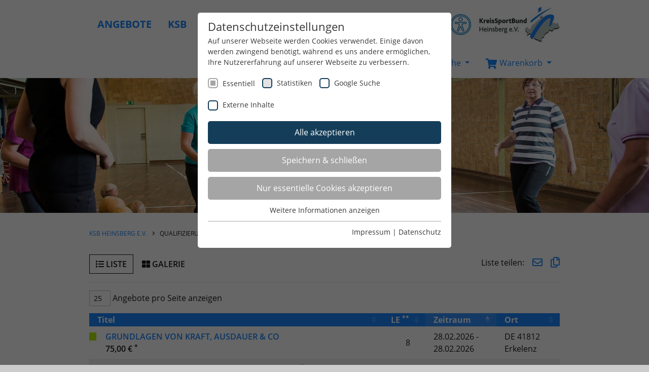

--- FILE ---
content_type: text/html; charset=utf-8
request_url: https://www.ksb-heinsberg.de/shop/qualifizierung/sportpraxis/fortbildungen-1-lizenzstufe/erwachsene-aeltere
body_size: 15387
content:
<!DOCTYPE html>
<html lang="de-DE">
<head>

<meta charset="utf-8">
<!-- 
	Realized by Cows Online, Rheine.

	This website is powered by TYPO3 - inspiring people to share!
	TYPO3 is a free open source Content Management Framework initially created by Kasper Skaarhoj and licensed under GNU/GPL.
	TYPO3 is copyright 1998-2026 of Kasper Skaarhoj. Extensions are copyright of their respective owners.
	Information and contribution at https://typo3.org/
-->




<meta name="generator" content="TYPO3 CMS" />
<meta name="viewport" content="width=device-width, initial-scale=1" />
<meta name="application-name" content="KSB Heinsberg e.V." />
<meta property="og:type" content="website" />
<meta name="twitter:card" content="summary" />
<meta name="apple-mobile-web-app-title" content="KSB Heinsberg e.V." />

<link rel="stylesheet" href="/typo3conf/ext/co_veasyshop/Resources/Public/Libs/dataTables/1.10.20/datatables.1653473454.css" media="all">
<link rel="stylesheet" href="/typo3conf/ext/co_veasyshop/Resources/Public/Libs/bankByIban/1.0.0/bankByIban.1653473453.css" media="all">
<link rel="stylesheet" href="/typo3conf/ext/co_veasyshop/Resources/Public/Libs/placesByPostalcode/1.0.0/placesByPostalcode.1653473455.css" media="all">

<link rel="stylesheet" href="/typo3temp/assets/css/b6cf3b856f4422cfdf61032791f0cebe.1683374190.css" media="all">
<link rel="stylesheet" href="/typo3conf/ext/co_theme/Resources/Public/Ext/CoVeasyShop/Css/cvs.1615542498.css" media="all">
<link rel="stylesheet" href="/typo3conf/ext/co_theme/Resources/Public/Theme/Libs/fancybox/3.2.10/jquery.fancybox.min.1573032444.css" media="all">
<link rel="stylesheet" href="/typo3conf/ext/co_theme/Resources/Public/Theme/Libs/zebra/1.9.7/css/default/zebra_datepicker.min.1573032448.css" media="all">
<link rel="stylesheet" href="/typo3conf/ext/co_theme/Resources/Public/Theme/_Master/Css/theme-master.1763644501.css" media="all">
<link rel="stylesheet" href="/typo3conf/ext/co_theme/Resources/Public/Theme/hs/Css/theme-local.1753287137.css" media="all">




<script src="/typo3conf/ext/co_veasyshop/Resources/Public/Libs/modernizr/3.6.0-touch-only/modernizr.1653473455.js"></script>
<script src="/typo3conf/ext/co_theme/Resources/Public/Theme/Libs/modernizr/modernizr-2.6.2.min.1573032448.js"></script>
<script src="/typo3temp/assets/js/348ac291e7727b856bc8c4c536da0dbf.1700039952.js"></script>



<title>Shop // KSB Heinsberg e.V.</title><link rel="apple-touch-icon" href="/typo3conf/ext/co_theme/Resources/Public/Theme/_Master/Shortcuts/iconDefault_192x192.png" sizes="192x192"><link rel="shortcut icon" href="/typo3conf/ext/co_theme/Resources/Public/Theme/_Master/Shortcuts/iconDefault_192x192.png" sizes="192x192"><meta name="msapplication-TileImage" content="/typo3conf/ext/co_theme/Resources/Public/Theme/_Master/Shortcuts/iconDefault_192x192.png"><meta name="msapplication-square150x150logo" content="/typo3conf/ext/co_theme/Resources/Public/Theme/_Master/Shortcuts/iconDefault_192x192.png"><link rel="preload" as="style" href="https://www.ksb-heinsberg.de/typo3conf/ext/co_theme/Resources/Public/Ext/SGCookieOptin/siteroot-4056/cookieOptin.css?1764172887" media="all" crossorigin="anonymous">
<link rel="stylesheet" href="https://www.ksb-heinsberg.de/typo3conf/ext/co_theme/Resources/Public/Ext/SGCookieOptin/siteroot-4056/cookieOptin.css?1764172887" media="all" crossorigin="anonymous">
<script id="cookieOptinData" type="application/json">{"cookieGroups":[{"groupName":"essential","label":"Essentiell","description":"Essentielle Cookies werden f\u00fcr grundlegende Funktionen der Webseite ben\u00f6tigt. Dadurch ist gew\u00e4hrleistet, dass die Webseite einwandfrei funktioniert.","required":true,"cookieData":[{"Name":"cookie_optin","Provider":"TYPO3","Purpose":"Enth\u00e4lt die gew\u00e4hlten Cookie-Einstellungen.","Lifetime":"1 Jahr","index":0,"crdate":1591801670,"tstamp":1764172886,"pseudo":false},{"Name":"LSB_user","Provider":"TYPO3","Purpose":"Dieses Cookie ist ein Standard-Session-Cookie von TYPO3. Es speichert im Falle eines Benutzer-Logins die Session-ID. So kann der eingeloggte Benutzer wiedererkannt werden und es wird ihm Zugang zu gesch\u00fctzten Bereichen gew\u00e4hrt.","Lifetime":"Sitzungsende","index":1,"crdate":1591801670,"tstamp":1764172886,"pseudo":false},{"Name":"","Provider":"","Purpose":"","Lifetime":"","index":2,"crdate":"","tstamp":"","pseudo":true}],"scriptData":[{"title":"Google Tag Manager","script":"","html":"<!-- Google Tag Manager -->\r\n<script>(function(w,d,s,l,i){w[l]=w[l]||[];w[l].push({'gtm.start':\r\nnew Date().getTime(),event:'gtm.js'});var f=d.getElementsByTagName(s)[0],\r\nj=d.createElement(s),dl=l!='dataLayer'?'&l='+l:'';j.async=true;j.src=\r\n'https:\/\/www.googletagmanager.com\/gtm.js?id='+i+dl;f.parentNode.insertBefore(j,f);\r\n})(window,document,'script','dataLayer','GTM-KZR4VP2');<\/script>\r\n<!-- End Google Tag Manager -->","index":0}],"loadingHTML":"<!-- Google Tag Manager -->\r\n<script>(function(w,d,s,l,i){w[l]=w[l]||[];w[l].push({'gtm.start':\r\nnew Date().getTime(),event:'gtm.js'});var f=d.getElementsByTagName(s)[0],\r\nj=d.createElement(s),dl=l!='dataLayer'?'&l='+l:'';j.async=true;j.src=\r\n'https:\/\/www.googletagmanager.com\/gtm.js?id='+i+dl;f.parentNode.insertBefore(j,f);\r\n})(window,document,'script','dataLayer','GTM-KZR4VP2');<\/script>\r\n<!-- End Google Tag Manager -->\n\n","loadingJavaScript":""},{"groupName":"stats_lsb","label":"Statistiken","description":"Diese Gruppe beinhaltet alle Skripte f\u00fcr analytisches Tracking und zugeh\u00f6rige Cookies. Es hilft uns die Nutzererfahrung der Website zu verbessern.","googleService":1,"googleName":"analytics_storage","dependentGroups":"","dependentGroupTitles":"","required":false,"cookieData":[{"Name":"_ga","Provider":"Google Analytics","Purpose":"Dieses Cookie wird von Google Analytics installiert. Das Cookie wird verwendet, um Besucher-, Sitzungs- und Kampagnendaten zu berechnen und die Nutzung der Website f\u00fcr den Analysebericht der Website zu verfolgen. Die Cookies speichern Informationen anonym und weisen eine randoly generierte Nummer zu, um eindeutige Besucher zu identifizieren.","Lifetime":"2 Jahre","index":0,"crdate":1591801670,"tstamp":1764172886,"pseudo":false},{"Name":"_gid","Provider":"Google Analytics","Purpose":"Dieses Cookie wird von Google Analytics installiert. Das Cookie wird verwendet, um Informationen dar\u00fcber zu speichern, wie Besucher eine Website nutzen, und hilft bei der Erstellung eines Analyseberichts dar\u00fcber, wie es der Website geht. Die erhobenen Daten umfassen die Anzahl der Besucher, die Quelle, aus der sie stammen, und die Seiten in anonymisierter Form.","Lifetime":"1 Tag","index":1,"crdate":1591801670,"tstamp":1764172886,"pseudo":false},{"Name":"_dc_gtm_UA-101278931-2","Provider":"Google Analytics","Purpose":"Dieser Cookie identifiziert die Besucher nach Alter, Geschlecht oder Interessen und nutzt dazu den DoubleClick des Google Tag Manager, um die gezielte Anzeigenplatzierung zu vereinfachen.","Lifetime":"1 Minute","index":2,"crdate":1591801670,"tstamp":1764172872,"pseudo":false},{"Name":"_ga_40QR02BSF3","Provider":"Google LLC","Purpose":"Wird verwendet, um den Sitzungsstatus zu erhalten.","Lifetime":"2 Jahre","index":3,"crdate":1678093968,"tstamp":1764172886,"pseudo":false}],"scriptData":[{"title":"GoogleTagManager","script":"(function(w,d,s,l,i){w[l]=w[l]||[];w[l].push({'gtm.start':\r\n            new Date().getTime(),event:'gtm.js'});var f=d.getElementsByTagName(s)[0],\r\n            j=d.createElement(s),dl=l!='dataLayer'?'&l='+l:'';j.async=true;j.src=\r\n            '\/\/www.googletagmanager.com\/gtm.js?id='+i+dl;f.parentNode.insertBefore(j,f);\r\n            })(window,document,'script','dataLayer','GTM-KZR4VP2');","html":"<noscript>\r\n\t<iframe src=\"\/\/www.googletagmanager.com\/ns.html?id=GTM-KZR4VP2\" height=\"0\" width=\"0\" style=\"display:none;visibility:hidden\"><\/iframe>\r\n<\/noscript>","index":0}],"loadingHTML":"<noscript>\r\n\t<iframe src=\"\/\/www.googletagmanager.com\/ns.html?id=GTM-KZR4VP2\" height=\"0\" width=\"0\" style=\"display:none;visibility:hidden\"><\/iframe>\r\n<\/noscript>\n\n","loadingJavaScript":"https:\/\/www.ksb-heinsberg.de\/typo3conf\/ext\/co_theme\/Resources\/Public\/Ext\/SGCookieOptin\/siteroot-4056\/stats_lsb-0.js","crdate":1591801670,"tstamp":1764172886},{"groupName":"google-search","label":"Google Suche","description":"Diese Gruppe beinhaltet das Skript f\u00fcr die Programmierbare Suche von Google.","googleService":0,"googleName":"","dependentGroups":"","dependentGroupTitles":"","required":false,"cookieData":[{"Name":"NID","Provider":"Google LLC","Purpose":"Das NID-Cookie enth\u00e4lt eine eindeutige ID, \u00fcber die Google Ihre bevorzugten Einstellungen und andere Informationen speichert, insbesondere Ihre bevorzugte Sprache (z. B. Deutsch), wie viele Suchergebnisse pro Seite angezeigt werden sollen (z. B. 10 oder 20) und ob der Google SafeSearch-Filter aktiviert sein soll.","Lifetime":"6 Monate","index":0,"crdate":1683286047,"tstamp":1683286047,"pseudo":false}],"scriptData":[],"loadingHTML":"","loadingJavaScript":"","crdate":1683286047,"tstamp":1764172886},{"groupName":"iframes","label":"Externe Inhalte","description":"Wir verwenden auf unserer Website externe Inhalte, um Ihnen zus\u00e4tzliche Informationen anzubieten.","required":false,"cookieData":[]}],"cssData":{"color_box":"#FFFFFF","color_headline":"#373737","color_text":"#373737","color_confirmation_background":"#C9FFC9","color_confirmation_text":"#208A20","color_checkbox":"#143D59","color_checkbox_required":"#A5A5A5","color_button_all":"#143D59","color_button_all_hover":"#2E6B96","color_button_all_text":"#FFFFFF","color_button_specific":"#A5A5A5","color_button_specific_hover":"#D7D7D7","color_button_specific_text":"#FFFFFF","color_button_essential":"#A5A5A5","color_button_essential_hover":"#D7D7D7","color_button_essential_text":"#FFFFFF","color_button_close":"#FFFFFF","color_button_close_hover":"#FFFFFF","color_button_close_text":"#373737","color_list":"#A5A5A5","color_list_text":"#FFFFFF","color_table":"#FFFFFF","color_Table_data_text":"#373737","color_table_header":"#F3F3F3","color_table_header_text":"#373737","color_full_box":"#143D59","color_full_headline":"#FFFFFF","color_full_text":"#FFFFFF","color_full_button_close":"#143D59","color_full_button_close_hover":"#143D59","color_full_button_close_text":"#FFFFFF","iframe_color_consent_box_background":"#D6D6D6","iframe_color_button_load_one":"#143D59","iframe_color_button_load_one_hover":"#2E6B96","iframe_color_button_load_one_text":"#FFFFFF","iframe_color_open_settings":"#373737","banner_color_box":"#DDDDDD","banner_color_text":"#373737","banner_color_link_text":"#373737","banner_color_button_settings":"#A5A5A5","banner_color_button_settings_hover":"#D7D7D7","banner_color_button_settings_text":"#FFFFFF","banner_color_button_accept_essential":"#575757","banner_color_button_accept_essential_hover":"#D7D7D7","banner_color_button_accept_essential_text":"#FFFFFF","banner_color_button_accept":"#143D59","banner_color_button_accept_hover":"#2E6B96","banner_color_button_accept_text":"#FFFFFF","color_fingerprint_image":"#FFFFFF","color_fingerprint_background":"#143D59"},"footerLinks":[{"url":"\/impressum?disableOptIn=1&cHash=f6729d5a72b39be3a454aee214daacf5","name":"Impressum","uid":4070,"index":0},{"url":"\/datenschutz?disableOptIn=1&cHash=cd410234821ebfe7f14b0a24cefabc22","name":"Datenschutz","uid":4906,"index":1}],"iFrameGroup":{"groupName":"iframes","label":"Externe Inhalte","description":"Wir verwenden auf unserer Website externe Inhalte, um Ihnen zus\u00e4tzliche Informationen anzubieten.","required":false,"cookieData":[]},"settings":{"banner_enable":false,"banner_force_min_width":0,"version":2,"banner_position":0,"banner_show_settings_button":true,"cookie_lifetime":365,"session_only_essential_cookies":false,"iframe_enabled":true,"minify_generated_data":true,"show_button_close":false,"activate_testing_mode":false,"disable_powered_by":false,"disable_for_this_language":false,"set_cookie_for_domain":"","save_history_webhook":"https:\/\/www.ksb-heinsberg.de\/?saveOptinHistory","cookiebanner_whitelist_regex":"","banner_show_again_interval":14,"identifier":4056,"language":0,"render_assets_inline":false,"consider_do_not_track":false,"domains_to_delete_cookies_for":"","subdomain_support":false,"overwrite_baseurl":"","unified_cookie_name":true,"disable_usage_statistics":false,"fingerprint_position":1,"iframe_replacement_background_image":"","monochrome_enabled":false,"show_fingerprint":true,"disable_automatic_loading":false,"auto_action_for_bots":0},"textEntries":{"header":"Datenschutzeinstellungen","description":"Auf unserer Webseite werden Cookies verwendet. Einige davon werden zwingend ben\u00f6tigt, w\u00e4hrend es uns andere erm\u00f6glichen, Ihre Nutzererfahrung auf unserer Webseite zu verbessern.","accept_all_text":"Alle akzeptieren","accept_specific_text":"Speichern & schlie\u00dfen","accept_essential_text":"Nur essentielle Cookies akzeptieren","extend_box_link_text":"Weitere Informationen anzeigen","extend_box_link_text_close":"Weitere Informationen verstecken","extend_table_link_text":"Cookie-Informationen anzeigen","extend_table_link_text_close":"Cookie-Informationen verstecken","cookie_name_text":"Name","cookie_provider_text":"Anbieter","cookie_purpose_text":"Zweck","cookie_lifetime_text":"Laufzeit","iframe_button_allow_all_text":"Alle externen Inhalte erlauben","iframe_button_allow_one_text":"Einmalig erlauben","iframe_button_reject_text":"Nicht erlauben","iframe_button_load_one_text":"Externen Inhalt laden","iframe_open_settings_text":"Einstellungen anzeigen","iframe_button_load_one_description":"","banner_button_accept_text":"Akzeptieren","banner_button_accept_essential_text":"Reject","banner_button_settings_text":"Einstellungen","banner_description":"Auf unserer Webseite werden Cookies verwendet. Einige davon werden zwingend ben\u00f6tigt, w\u00e4hrend es uns andere erm\u00f6glichen, Ihre Nutzererfahrung auf unserer Webseite zu verbessern.","save_confirmation_text":"Cookie-Einstellungen erfolgreich gespeichert","user_hash_text":"User-Hash","dependent_groups_text":"Abh\u00e4ngig von:"},"placeholders":{"iframe_consent_description":"<p class=\"sg-cookie-optin-box-flash-message\"><\/p>"},"mustacheData":{"template":{"template_html":"<!--googleoff: index-->\r\n<div class=\"sg-cookie-optin-box\">\r\n\t{{#settings.show_button_close}}\r\n\t\t<span class=\"sg-cookie-optin-box-close-button\">\u2715<\/span>\r\n\t{{\/settings.show_button_close}}\r\n\r\n\t<strong class=\"sg-cookie-optin-box-header\">{{{textEntries.header}}}<\/strong>\r\n\t<p class=\"sg-cookie-optin-box-description\">{{{textEntries.description}}}<\/p>\r\n\r\n\t<ul class=\"sg-cookie-optin-box-cookie-list\">\r\n\t\t{{#cookieGroups}}\r\n\t\t\t<li class=\"sg-cookie-optin-box-cookie-list-item\">\r\n\t\t\t\t<input class=\"sg-cookie-optin-checkbox\"\r\n\t\t\t\t\t   id=\"sg-cookie-optin-{{groupName}}\"\r\n\t\t\t\t\t   type=\"checkbox\"\r\n\t\t\t\t\t   name=\"cookies[]\"\r\n\t\t\t\t\t   value=\"{{groupName}}\"\r\n\t\t\t\t\t   {{#required}}checked=\"1\"{{\/required}}\r\n\t\t\t\t\t   {{#required}}disabled=\"1\"{{\/required}}>\r\n\t\t\t\t<label class=\"sg-cookie-optin-checkbox-label\" for=\"sg-cookie-optin-{{groupName}}\">\r\n\t\t\t\t\t<span>{{{label}}}<\/span>\r\n\t\t\t\t<\/label>\r\n\t\t\t<\/li>\r\n\t\t{{\/cookieGroups}}\r\n\t<\/ul>\r\n\r\n\t<div class=\"sg-cookie-optin-box-button\">\r\n\t\t<button class=\"sg-cookie-optin-box-button-accept-all\">{{{textEntries.accept_all_text}}}<\/button>\r\n\t\t<button class=\"sg-cookie-optin-box-button-accept-specific\">{{{textEntries.accept_specific_text}}}<\/button>\r\n\t\t<button class=\"sg-cookie-optin-box-button-accept-essential\">{{{textEntries.accept_essential_text}}}<\/button>\r\n\t<\/div>\r\n\r\n\t<ul class=\"sg-cookie-optin-box-cookie-detail-list\">\r\n\t\t{{#cookieGroups}}\r\n\t\t\t<li class=\"sg-cookie-optin-box-cookie-detail-list-item\">\r\n\t\t\t\t<strong class=\"sg-cookie-optin-box-cookie-detail-header\">{{{label}}}<\/strong>\r\n\t\t\t\t<p class=\"sg-cookie-optin-box-cookie-detail-description\">{{{description}}}<\/p>\r\n\r\n\t\t\t\t<div class=\"sg-cookie-optin-box-cookie-detail-sublist\">\r\n\t\t\t\t\t<table>\r\n\t\t\t\t\t\t<tbody>\r\n\t\t\t\t\t\t\t{{#cookieData}}\r\n\t\t\t\t\t\t\t\t{{^pseudo}}\r\n\t\t\t\t\t\t\t\t\t{{#index}}<tr class=\"divider\"><td colspan=\"2\">&nbsp;<\/td><\/tr>{{\/index}}\r\n\t\t\t\t\t\t\t\t\t<tr>\r\n\t\t\t\t\t\t\t\t\t\t<th>{{{textEntries.cookie_name_text}}}<\/th>\r\n\t\t\t\t\t\t\t\t\t\t<td>{{{Name}}}<\/td>\r\n\t\t\t\t\t\t\t\t\t<\/tr>\r\n\t\t\t\t\t\t\t\t\t<tr>\r\n\t\t\t\t\t\t\t\t\t\t<th>{{{textEntries.cookie_provider_text}}}<\/th>\r\n\t\t\t\t\t\t\t\t\t\t<td>{{{Provider}}}<\/td>\r\n\t\t\t\t\t\t\t\t\t<\/tr>\r\n\t\t\t\t\t\t\t\t\t<tr>\r\n\t\t\t\t\t\t\t\t\t\t<th>{{{textEntries.cookie_lifetime_text}}}<\/th>\r\n\t\t\t\t\t\t\t\t\t\t<td>{{{Lifetime}}}<\/td>\r\n\t\t\t\t\t\t\t\t\t<\/tr>\r\n\t\t\t\t\t\t\t\t\t<tr>\r\n\t\t\t\t\t\t\t\t\t\t<th>{{{textEntries.cookie_purpose_text}}}<\/th>\r\n\t\t\t\t\t\t\t\t\t\t<td class=\"sg-cookie-optin-box-table-reason\">{{{Purpose}}}<\/td>\r\n\t\t\t\t\t\t\t\t\t<\/tr>\r\n\t\t\t\t\t\t\t\t{{\/pseudo}}\r\n\t\t\t\t\t\t\t{{\/cookieData}}\r\n\t\t\t\t\t\t<\/tbody>\r\n\t\t\t\t\t<\/table>\r\n\t\t\t\t<\/div>\r\n\r\n\t\t\t\t{{#cookieData}}\r\n\t\t\t\t\t{{^index}}<a class=\"sg-cookie-optin-box-sublist-open-more-link\" href=\"#\">{{{textEntries.extend_table_link_text}}}<\/a>{{\/index}}\r\n\t\t\t\t{{\/cookieData}}\r\n\t\t\t<\/li>\r\n\t\t{{\/cookieGroups}}\r\n\t<\/ul>\r\n\r\n\t<div class=\"sg-cookie-optin-box-open-more\">\r\n\t\t<a class=\"sg-cookie-optin-box-open-more-link\" href=\"#\">{{{textEntries.extend_box_link_text}}}<\/a>\r\n\t<\/div>\r\n\r\n\t<div class=\"sg-cookie-optin-box-footer\">\r\n\r\n\t\t<div class=\"sg-cookie-optin-box-footer-links\">\r\n\t\t\t{{#footerLinks}}\r\n\t\t\t\t{{#index}}\r\n\t\t\t\t\t<span class=\"sg-cookie-optin-box-footer-divider\"> | <\/span>\r\n\t\t\t\t{{\/index}}\r\n\r\n\t\t\t\t<a class=\"sg-cookie-optin-box-footer-link\" href=\"{{url}}\" target=\"_blank\">{{{name}}}<\/a>\r\n\t\t\t{{\/footerLinks}}\r\n\t\t<\/div>\r\n\t<\/div>\r\n<\/div>\r\n<!--googleon: index-->","template_overwritten":1,"template_selection":0,"markup":"<!--googleoff: index-->\r\n<div class=\"sg-cookie-optin-box\">\r\n\r\n\t<strong class=\"sg-cookie-optin-box-header\">Datenschutzeinstellungen<\/strong>\r\n\t<p class=\"sg-cookie-optin-box-description\">Auf unserer Webseite werden Cookies verwendet. Einige davon werden zwingend ben\u00f6tigt, w\u00e4hrend es uns andere erm\u00f6glichen, Ihre Nutzererfahrung auf unserer Webseite zu verbessern.<\/p>\r\n\r\n\t<ul class=\"sg-cookie-optin-box-cookie-list\">\r\n\t\t\t<li class=\"sg-cookie-optin-box-cookie-list-item\">\r\n\t\t\t\t<input class=\"sg-cookie-optin-checkbox\"\r\n\t\t\t\t\t   id=\"sg-cookie-optin-essential\"\r\n\t\t\t\t\t   type=\"checkbox\"\r\n\t\t\t\t\t   name=\"cookies[]\"\r\n\t\t\t\t\t   value=\"essential\"\r\n\t\t\t\t\t   checked=\"1\"\r\n\t\t\t\t\t   disabled=\"1\">\r\n\t\t\t\t<label class=\"sg-cookie-optin-checkbox-label\" for=\"sg-cookie-optin-essential\">\r\n\t\t\t\t\t<span>Essentiell<\/span>\r\n\t\t\t\t<\/label>\r\n\t\t\t<\/li>\r\n\t\t\t<li class=\"sg-cookie-optin-box-cookie-list-item\">\r\n\t\t\t\t<input class=\"sg-cookie-optin-checkbox\"\r\n\t\t\t\t\t   id=\"sg-cookie-optin-stats_lsb\"\r\n\t\t\t\t\t   type=\"checkbox\"\r\n\t\t\t\t\t   name=\"cookies[]\"\r\n\t\t\t\t\t   value=\"stats_lsb\"\r\n\t\t\t\t\t   \r\n\t\t\t\t\t   >\r\n\t\t\t\t<label class=\"sg-cookie-optin-checkbox-label\" for=\"sg-cookie-optin-stats_lsb\">\r\n\t\t\t\t\t<span>Statistiken<\/span>\r\n\t\t\t\t<\/label>\r\n\t\t\t<\/li>\r\n\t\t\t<li class=\"sg-cookie-optin-box-cookie-list-item\">\r\n\t\t\t\t<input class=\"sg-cookie-optin-checkbox\"\r\n\t\t\t\t\t   id=\"sg-cookie-optin-google-search\"\r\n\t\t\t\t\t   type=\"checkbox\"\r\n\t\t\t\t\t   name=\"cookies[]\"\r\n\t\t\t\t\t   value=\"google-search\"\r\n\t\t\t\t\t   \r\n\t\t\t\t\t   >\r\n\t\t\t\t<label class=\"sg-cookie-optin-checkbox-label\" for=\"sg-cookie-optin-google-search\">\r\n\t\t\t\t\t<span>Google Suche<\/span>\r\n\t\t\t\t<\/label>\r\n\t\t\t<\/li>\r\n\t\t\t<li class=\"sg-cookie-optin-box-cookie-list-item\">\r\n\t\t\t\t<input class=\"sg-cookie-optin-checkbox\"\r\n\t\t\t\t\t   id=\"sg-cookie-optin-iframes\"\r\n\t\t\t\t\t   type=\"checkbox\"\r\n\t\t\t\t\t   name=\"cookies[]\"\r\n\t\t\t\t\t   value=\"iframes\"\r\n\t\t\t\t\t   \r\n\t\t\t\t\t   >\r\n\t\t\t\t<label class=\"sg-cookie-optin-checkbox-label\" for=\"sg-cookie-optin-iframes\">\r\n\t\t\t\t\t<span>Externe Inhalte<\/span>\r\n\t\t\t\t<\/label>\r\n\t\t\t<\/li>\r\n\t<\/ul>\r\n\r\n\t<div class=\"sg-cookie-optin-box-button\">\r\n\t\t<button class=\"sg-cookie-optin-box-button-accept-all\">Alle akzeptieren<\/button>\r\n\t\t<button class=\"sg-cookie-optin-box-button-accept-specific\">Speichern & schlie\u00dfen<\/button>\r\n\t\t<button class=\"sg-cookie-optin-box-button-accept-essential\">Nur essentielle Cookies akzeptieren<\/button>\r\n\t<\/div>\r\n\r\n\t<ul class=\"sg-cookie-optin-box-cookie-detail-list\">\r\n\t\t\t<li class=\"sg-cookie-optin-box-cookie-detail-list-item\">\r\n\t\t\t\t<strong class=\"sg-cookie-optin-box-cookie-detail-header\">Essentiell<\/strong>\r\n\t\t\t\t<p class=\"sg-cookie-optin-box-cookie-detail-description\">Essentielle Cookies werden f\u00fcr grundlegende Funktionen der Webseite ben\u00f6tigt. Dadurch ist gew\u00e4hrleistet, dass die Webseite einwandfrei funktioniert.<\/p>\r\n\r\n\t\t\t\t<div class=\"sg-cookie-optin-box-cookie-detail-sublist\">\r\n\t\t\t\t\t<table>\r\n\t\t\t\t\t\t<tbody>\r\n\t\t\t\t\t\t\t\t\t\r\n\t\t\t\t\t\t\t\t\t<tr>\r\n\t\t\t\t\t\t\t\t\t\t<th>Name<\/th>\r\n\t\t\t\t\t\t\t\t\t\t<td>cookie_optin<\/td>\r\n\t\t\t\t\t\t\t\t\t<\/tr>\r\n\t\t\t\t\t\t\t\t\t<tr>\r\n\t\t\t\t\t\t\t\t\t\t<th>Anbieter<\/th>\r\n\t\t\t\t\t\t\t\t\t\t<td>TYPO3<\/td>\r\n\t\t\t\t\t\t\t\t\t<\/tr>\r\n\t\t\t\t\t\t\t\t\t<tr>\r\n\t\t\t\t\t\t\t\t\t\t<th>Laufzeit<\/th>\r\n\t\t\t\t\t\t\t\t\t\t<td>1 Jahr<\/td>\r\n\t\t\t\t\t\t\t\t\t<\/tr>\r\n\t\t\t\t\t\t\t\t\t<tr>\r\n\t\t\t\t\t\t\t\t\t\t<th>Zweck<\/th>\r\n\t\t\t\t\t\t\t\t\t\t<td class=\"sg-cookie-optin-box-table-reason\">Enth\u00e4lt die gew\u00e4hlten Cookie-Einstellungen.<\/td>\r\n\t\t\t\t\t\t\t\t\t<\/tr>\r\n\t\t\t\t\t\t\t\t\t<tr class=\"divider\"><td colspan=\"2\">&nbsp;<\/td><\/tr>\r\n\t\t\t\t\t\t\t\t\t<tr>\r\n\t\t\t\t\t\t\t\t\t\t<th>Name<\/th>\r\n\t\t\t\t\t\t\t\t\t\t<td>LSB_user<\/td>\r\n\t\t\t\t\t\t\t\t\t<\/tr>\r\n\t\t\t\t\t\t\t\t\t<tr>\r\n\t\t\t\t\t\t\t\t\t\t<th>Anbieter<\/th>\r\n\t\t\t\t\t\t\t\t\t\t<td>TYPO3<\/td>\r\n\t\t\t\t\t\t\t\t\t<\/tr>\r\n\t\t\t\t\t\t\t\t\t<tr>\r\n\t\t\t\t\t\t\t\t\t\t<th>Laufzeit<\/th>\r\n\t\t\t\t\t\t\t\t\t\t<td>Sitzungsende<\/td>\r\n\t\t\t\t\t\t\t\t\t<\/tr>\r\n\t\t\t\t\t\t\t\t\t<tr>\r\n\t\t\t\t\t\t\t\t\t\t<th>Zweck<\/th>\r\n\t\t\t\t\t\t\t\t\t\t<td class=\"sg-cookie-optin-box-table-reason\">Dieses Cookie ist ein Standard-Session-Cookie von TYPO3. Es speichert im Falle eines Benutzer-Logins die Session-ID. So kann der eingeloggte Benutzer wiedererkannt werden und es wird ihm Zugang zu gesch\u00fctzten Bereichen gew\u00e4hrt.<\/td>\r\n\t\t\t\t\t\t\t\t\t<\/tr>\r\n\t\t\t\t\t\t<\/tbody>\r\n\t\t\t\t\t<\/table>\r\n\t\t\t\t<\/div>\r\n\r\n\t\t\t\t\t<a class=\"sg-cookie-optin-box-sublist-open-more-link\" href=\"#\">Cookie-Informationen anzeigen<\/a>\r\n\t\t\t\t\t\r\n\t\t\t\t\t\r\n\t\t\t<\/li>\r\n\t\t\t<li class=\"sg-cookie-optin-box-cookie-detail-list-item\">\r\n\t\t\t\t<strong class=\"sg-cookie-optin-box-cookie-detail-header\">Statistiken<\/strong>\r\n\t\t\t\t<p class=\"sg-cookie-optin-box-cookie-detail-description\">Diese Gruppe beinhaltet alle Skripte f\u00fcr analytisches Tracking und zugeh\u00f6rige Cookies. Es hilft uns die Nutzererfahrung der Website zu verbessern.<\/p>\r\n\r\n\t\t\t\t<div class=\"sg-cookie-optin-box-cookie-detail-sublist\">\r\n\t\t\t\t\t<table>\r\n\t\t\t\t\t\t<tbody>\r\n\t\t\t\t\t\t\t\t\t\r\n\t\t\t\t\t\t\t\t\t<tr>\r\n\t\t\t\t\t\t\t\t\t\t<th>Name<\/th>\r\n\t\t\t\t\t\t\t\t\t\t<td>_ga<\/td>\r\n\t\t\t\t\t\t\t\t\t<\/tr>\r\n\t\t\t\t\t\t\t\t\t<tr>\r\n\t\t\t\t\t\t\t\t\t\t<th>Anbieter<\/th>\r\n\t\t\t\t\t\t\t\t\t\t<td>Google Analytics<\/td>\r\n\t\t\t\t\t\t\t\t\t<\/tr>\r\n\t\t\t\t\t\t\t\t\t<tr>\r\n\t\t\t\t\t\t\t\t\t\t<th>Laufzeit<\/th>\r\n\t\t\t\t\t\t\t\t\t\t<td>2 Jahre<\/td>\r\n\t\t\t\t\t\t\t\t\t<\/tr>\r\n\t\t\t\t\t\t\t\t\t<tr>\r\n\t\t\t\t\t\t\t\t\t\t<th>Zweck<\/th>\r\n\t\t\t\t\t\t\t\t\t\t<td class=\"sg-cookie-optin-box-table-reason\">Dieses Cookie wird von Google Analytics installiert. Das Cookie wird verwendet, um Besucher-, Sitzungs- und Kampagnendaten zu berechnen und die Nutzung der Website f\u00fcr den Analysebericht der Website zu verfolgen. Die Cookies speichern Informationen anonym und weisen eine randoly generierte Nummer zu, um eindeutige Besucher zu identifizieren.<\/td>\r\n\t\t\t\t\t\t\t\t\t<\/tr>\r\n\t\t\t\t\t\t\t\t\t<tr class=\"divider\"><td colspan=\"2\">&nbsp;<\/td><\/tr>\r\n\t\t\t\t\t\t\t\t\t<tr>\r\n\t\t\t\t\t\t\t\t\t\t<th>Name<\/th>\r\n\t\t\t\t\t\t\t\t\t\t<td>_gid<\/td>\r\n\t\t\t\t\t\t\t\t\t<\/tr>\r\n\t\t\t\t\t\t\t\t\t<tr>\r\n\t\t\t\t\t\t\t\t\t\t<th>Anbieter<\/th>\r\n\t\t\t\t\t\t\t\t\t\t<td>Google Analytics<\/td>\r\n\t\t\t\t\t\t\t\t\t<\/tr>\r\n\t\t\t\t\t\t\t\t\t<tr>\r\n\t\t\t\t\t\t\t\t\t\t<th>Laufzeit<\/th>\r\n\t\t\t\t\t\t\t\t\t\t<td>1 Tag<\/td>\r\n\t\t\t\t\t\t\t\t\t<\/tr>\r\n\t\t\t\t\t\t\t\t\t<tr>\r\n\t\t\t\t\t\t\t\t\t\t<th>Zweck<\/th>\r\n\t\t\t\t\t\t\t\t\t\t<td class=\"sg-cookie-optin-box-table-reason\">Dieses Cookie wird von Google Analytics installiert. Das Cookie wird verwendet, um Informationen dar\u00fcber zu speichern, wie Besucher eine Website nutzen, und hilft bei der Erstellung eines Analyseberichts dar\u00fcber, wie es der Website geht. Die erhobenen Daten umfassen die Anzahl der Besucher, die Quelle, aus der sie stammen, und die Seiten in anonymisierter Form.<\/td>\r\n\t\t\t\t\t\t\t\t\t<\/tr>\r\n\t\t\t\t\t\t\t\t\t<tr class=\"divider\"><td colspan=\"2\">&nbsp;<\/td><\/tr>\r\n\t\t\t\t\t\t\t\t\t<tr>\r\n\t\t\t\t\t\t\t\t\t\t<th>Name<\/th>\r\n\t\t\t\t\t\t\t\t\t\t<td>_dc_gtm_UA-101278931-2<\/td>\r\n\t\t\t\t\t\t\t\t\t<\/tr>\r\n\t\t\t\t\t\t\t\t\t<tr>\r\n\t\t\t\t\t\t\t\t\t\t<th>Anbieter<\/th>\r\n\t\t\t\t\t\t\t\t\t\t<td>Google Analytics<\/td>\r\n\t\t\t\t\t\t\t\t\t<\/tr>\r\n\t\t\t\t\t\t\t\t\t<tr>\r\n\t\t\t\t\t\t\t\t\t\t<th>Laufzeit<\/th>\r\n\t\t\t\t\t\t\t\t\t\t<td>1 Minute<\/td>\r\n\t\t\t\t\t\t\t\t\t<\/tr>\r\n\t\t\t\t\t\t\t\t\t<tr>\r\n\t\t\t\t\t\t\t\t\t\t<th>Zweck<\/th>\r\n\t\t\t\t\t\t\t\t\t\t<td class=\"sg-cookie-optin-box-table-reason\">Dieser Cookie identifiziert die Besucher nach Alter, Geschlecht oder Interessen und nutzt dazu den DoubleClick des Google Tag Manager, um die gezielte Anzeigenplatzierung zu vereinfachen.<\/td>\r\n\t\t\t\t\t\t\t\t\t<\/tr>\r\n\t\t\t\t\t\t\t\t\t<tr class=\"divider\"><td colspan=\"2\">&nbsp;<\/td><\/tr>\r\n\t\t\t\t\t\t\t\t\t<tr>\r\n\t\t\t\t\t\t\t\t\t\t<th>Name<\/th>\r\n\t\t\t\t\t\t\t\t\t\t<td>_ga_40QR02BSF3<\/td>\r\n\t\t\t\t\t\t\t\t\t<\/tr>\r\n\t\t\t\t\t\t\t\t\t<tr>\r\n\t\t\t\t\t\t\t\t\t\t<th>Anbieter<\/th>\r\n\t\t\t\t\t\t\t\t\t\t<td>Google LLC<\/td>\r\n\t\t\t\t\t\t\t\t\t<\/tr>\r\n\t\t\t\t\t\t\t\t\t<tr>\r\n\t\t\t\t\t\t\t\t\t\t<th>Laufzeit<\/th>\r\n\t\t\t\t\t\t\t\t\t\t<td>2 Jahre<\/td>\r\n\t\t\t\t\t\t\t\t\t<\/tr>\r\n\t\t\t\t\t\t\t\t\t<tr>\r\n\t\t\t\t\t\t\t\t\t\t<th>Zweck<\/th>\r\n\t\t\t\t\t\t\t\t\t\t<td class=\"sg-cookie-optin-box-table-reason\">Wird verwendet, um den Sitzungsstatus zu erhalten.<\/td>\r\n\t\t\t\t\t\t\t\t\t<\/tr>\r\n\t\t\t\t\t\t<\/tbody>\r\n\t\t\t\t\t<\/table>\r\n\t\t\t\t<\/div>\r\n\r\n\t\t\t\t\t<a class=\"sg-cookie-optin-box-sublist-open-more-link\" href=\"#\">Cookie-Informationen anzeigen<\/a>\r\n\t\t\t\t\t\r\n\t\t\t\t\t\r\n\t\t\t\t\t\r\n\t\t\t<\/li>\r\n\t\t\t<li class=\"sg-cookie-optin-box-cookie-detail-list-item\">\r\n\t\t\t\t<strong class=\"sg-cookie-optin-box-cookie-detail-header\">Google Suche<\/strong>\r\n\t\t\t\t<p class=\"sg-cookie-optin-box-cookie-detail-description\">Diese Gruppe beinhaltet das Skript f\u00fcr die Programmierbare Suche von Google.<\/p>\r\n\r\n\t\t\t\t<div class=\"sg-cookie-optin-box-cookie-detail-sublist\">\r\n\t\t\t\t\t<table>\r\n\t\t\t\t\t\t<tbody>\r\n\t\t\t\t\t\t\t\t\t\r\n\t\t\t\t\t\t\t\t\t<tr>\r\n\t\t\t\t\t\t\t\t\t\t<th>Name<\/th>\r\n\t\t\t\t\t\t\t\t\t\t<td>NID<\/td>\r\n\t\t\t\t\t\t\t\t\t<\/tr>\r\n\t\t\t\t\t\t\t\t\t<tr>\r\n\t\t\t\t\t\t\t\t\t\t<th>Anbieter<\/th>\r\n\t\t\t\t\t\t\t\t\t\t<td>Google LLC<\/td>\r\n\t\t\t\t\t\t\t\t\t<\/tr>\r\n\t\t\t\t\t\t\t\t\t<tr>\r\n\t\t\t\t\t\t\t\t\t\t<th>Laufzeit<\/th>\r\n\t\t\t\t\t\t\t\t\t\t<td>6 Monate<\/td>\r\n\t\t\t\t\t\t\t\t\t<\/tr>\r\n\t\t\t\t\t\t\t\t\t<tr>\r\n\t\t\t\t\t\t\t\t\t\t<th>Zweck<\/th>\r\n\t\t\t\t\t\t\t\t\t\t<td class=\"sg-cookie-optin-box-table-reason\">Das NID-Cookie enth\u00e4lt eine eindeutige ID, \u00fcber die Google Ihre bevorzugten Einstellungen und andere Informationen speichert, insbesondere Ihre bevorzugte Sprache (z. B. Deutsch), wie viele Suchergebnisse pro Seite angezeigt werden sollen (z. B. 10 oder 20) und ob der Google SafeSearch-Filter aktiviert sein soll.<\/td>\r\n\t\t\t\t\t\t\t\t\t<\/tr>\r\n\t\t\t\t\t\t<\/tbody>\r\n\t\t\t\t\t<\/table>\r\n\t\t\t\t<\/div>\r\n\r\n\t\t\t\t\t<a class=\"sg-cookie-optin-box-sublist-open-more-link\" href=\"#\">Cookie-Informationen anzeigen<\/a>\r\n\t\t\t<\/li>\r\n\t\t\t<li class=\"sg-cookie-optin-box-cookie-detail-list-item\">\r\n\t\t\t\t<strong class=\"sg-cookie-optin-box-cookie-detail-header\">Externe Inhalte<\/strong>\r\n\t\t\t\t<p class=\"sg-cookie-optin-box-cookie-detail-description\">Wir verwenden auf unserer Website externe Inhalte, um Ihnen zus\u00e4tzliche Informationen anzubieten.<\/p>\r\n\r\n\t\t\t\t<div class=\"sg-cookie-optin-box-cookie-detail-sublist\">\r\n\t\t\t\t\t<table>\r\n\t\t\t\t\t\t<tbody>\r\n\t\t\t\t\t\t<\/tbody>\r\n\t\t\t\t\t<\/table>\r\n\t\t\t\t<\/div>\r\n\r\n\t\t\t<\/li>\r\n\t<\/ul>\r\n\r\n\t<div class=\"sg-cookie-optin-box-open-more\">\r\n\t\t<a class=\"sg-cookie-optin-box-open-more-link\" href=\"#\">Weitere Informationen anzeigen<\/a>\r\n\t<\/div>\r\n\r\n\t<div class=\"sg-cookie-optin-box-footer\">\r\n\r\n\t\t<div class=\"sg-cookie-optin-box-footer-links\">\r\n\r\n\t\t\t\t<a class=\"sg-cookie-optin-box-footer-link\" href=\"\/impressum?disableOptIn=1&amp;cHash=f6729d5a72b39be3a454aee214daacf5\" target=\"_blank\">Impressum<\/a>\r\n\t\t\t\t\t<span class=\"sg-cookie-optin-box-footer-divider\"> | <\/span>\r\n\r\n\t\t\t\t<a class=\"sg-cookie-optin-box-footer-link\" href=\"\/datenschutz?disableOptIn=1&amp;cHash=cd410234821ebfe7f14b0a24cefabc22\" target=\"_blank\">Datenschutz<\/a>\r\n\t\t<\/div>\r\n\t<\/div>\r\n<\/div>\r\n<!--googleon: index-->"},"banner":{"banner_html":"<div class=\"sg-cookie-optin-banner {{^settings.banner_position}}sg-cookie-optin-banner-bottom{{\/settings.banner_position}}\">\n\t<div class=\"sg-cookie-optin-box\">\n\t\t<div class=\"sg-cookie-optin-banner-content\">\n\t\t\t<p class=\"sg-cookie-optin-banner-description\">\n\t\t\t\t{{{textEntries.banner_description}}}\n\n\t\t\t\t{{#footerLinks}}\n\t\t\t\t\t{{#index}}\n\t\t\t\t\t\t(\n\t\t\t\t\t{{\/index}}\n\t\t\t\t{{\/footerLinks}}\n\n\t\t\t\t{{#footerLinks}}\n\t\t\t\t\t{{#index}}\n\t\t\t\t\t\t<span class=\"sg-cookie-optin-box-footer-divider\"> | <\/span>\n\t\t\t\t\t{{\/index}}\n\n\t\t\t\t\t<a class=\"sg-cookie-optin-box-footer-link\" href=\"{{url}}\" target=\"_blank\">{{{name}}}<\/a>\n\t\t\t\t{{\/footerLinks}}\n\n\t\t\t\t{{#footerLinks}}\n\t\t\t\t\t{{#index}}\n\t\t\t\t\t\t)\n\t\t\t\t\t{{\/index}}\n\t\t\t\t{{\/footerLinks}}\n\t\t\t<\/p>\n\n\t\t\t<div class=\"sg-cookie-optin-banner-button\">\n\t\t\t\t{{#settings.banner_show_settings_button}}\n\t\t\t\t\t<button class=\"sg-cookie-optin-banner-button-settings\">{{{textEntries.banner_button_settings_text}}}<\/button>\n\t\t\t\t{{\/settings.banner_show_settings_button}}\n\n\t\t\t\t<button class=\"sg-cookie-optin-banner-button-accept-essential\">{{{textEntries.banner_button_accept_essential_text}}}<\/button>\n\t\t\t\t<button class=\"sg-cookie-optin-banner-button-accept\">{{{textEntries.banner_button_accept_text}}}<\/button>\n\t\t\t<\/div>\n\t\t<\/div>\n\t<\/div>\n<\/div>\n","banner_overwritten":0,"markup":"<div class=\"sg-cookie-optin-banner sg-cookie-optin-banner-bottom\">\n\t<div class=\"sg-cookie-optin-box\">\n\t\t<div class=\"sg-cookie-optin-banner-content\">\n\t\t\t<p class=\"sg-cookie-optin-banner-description\">\n\t\t\t\tAuf unserer Webseite werden Cookies verwendet. Einige davon werden zwingend ben\u00f6tigt, w\u00e4hrend es uns andere erm\u00f6glichen, Ihre Nutzererfahrung auf unserer Webseite zu verbessern.\n\n\t\t\t\t\t\t(\n\n\n\t\t\t\t\t<a class=\"sg-cookie-optin-box-footer-link\" href=\"\/impressum?disableOptIn=1&amp;cHash=f6729d5a72b39be3a454aee214daacf5\" target=\"_blank\">Impressum<\/a>\n\t\t\t\t\t\t<span class=\"sg-cookie-optin-box-footer-divider\"> | <\/span>\n\n\t\t\t\t\t<a class=\"sg-cookie-optin-box-footer-link\" href=\"\/datenschutz?disableOptIn=1&amp;cHash=cd410234821ebfe7f14b0a24cefabc22\" target=\"_blank\">Datenschutz<\/a>\n\n\t\t\t\t\t\t)\n\t\t\t<\/p>\n\n\t\t\t<div class=\"sg-cookie-optin-banner-button\">\n\t\t\t\t\t<button class=\"sg-cookie-optin-banner-button-settings\">Einstellungen<\/button>\n\n\t\t\t\t<button class=\"sg-cookie-optin-banner-button-accept-essential\">Reject<\/button>\n\t\t\t\t<button class=\"sg-cookie-optin-banner-button-accept\">Akzeptieren<\/button>\n\t\t\t<\/div>\n\t\t<\/div>\n\t<\/div>\n<\/div>\n"},"iframe":{"iframe_html":"<div class=\"sg-cookie-optin-box\">\n\t{{#settings.show_button_close}}\n\t\t<span class=\"sg-cookie-optin-box-close-button\">\u2715<\/span>\n\t{{\/settings.show_button_close}}\n\n\t<strong class=\"sg-cookie-optin-box-header\">{{{iFrameGroup.label}}}<\/strong>\n\t<p class=\"sg-cookie-optin-box-description\">{{{iFrameGroup.description}}}<\/p>\n\n\t<div class=\"sg-cookie-optin-box-button\">\n\t\t<button  class=\"sg-cookie-optin-box-button-accept-all\">{{{textEntries.iframe_button_allow_all_text}}}<\/button>\n\t\t<button  class=\"sg-cookie-optin-box-button-accept-specific\">{{{textEntries.iframe_button_allow_one_text}}}<\/button>\n\t\t<button  class=\"sg-cookie-optin-box-button-iframe-reject\">{{{textEntries.iframe_button_reject_text}}}<\/button>\n\t<\/div>\n\n\t{{{placeholders.iframe_consent_description}}}\n\n\t<div class=\"sg-cookie-optin-box-footer\">\n\t\t<div class=\"sg-cookie-optin-box-copyright\">\n\t\t\t<a  class=\"sg-cookie-optin-box-copyright-link{{#settings.disable_powered_by}} sg-cookie-optin-box-copyright-link-hidden{{\/settings.disable_powered_by}}\"\n\t\t\t   href=\"https:\/\/www.sgalinski.de\/typo3-produkte-webentwicklung\/sgalinski-cookie-optin\/\"\n\t\t\t   rel=\"noopener\"\n\t\t\t   target=\"_blank\">\n\t\t\t\tPowered by<br>sgalinski Cookie Consent\n\t\t\t<\/a>\n\t\t<\/div>\n\n\t\t<div class=\"sg-cookie-optin-box-footer-links\">\n\t\t\t{{#footerLinks}}\n\t\t\t{{#index}}\n\t\t\t<span class=\"sg-cookie-optin-box-footer-divider\"> | <\/span>\n\t\t\t{{\/index}}\n\t\t\t<a  class=\"sg-cookie-optin-box-footer-link\" href=\"{{url}}\" target=\"_blank\">{{{name}}}<\/a>\n\t\t\t{{\/footerLinks}}\n\t\t<\/div>\n\t<\/div>\n<\/div>\n","iframe_overwritten":0,"markup":"<div class=\"sg-cookie-optin-box\">\n\n\t<strong class=\"sg-cookie-optin-box-header\">Externe Inhalte<\/strong>\n\t<p class=\"sg-cookie-optin-box-description\">Wir verwenden auf unserer Website externe Inhalte, um Ihnen zus\u00e4tzliche Informationen anzubieten.<\/p>\n\n\t<div class=\"sg-cookie-optin-box-button\">\n\t\t<button  class=\"sg-cookie-optin-box-button-accept-all\">Alle externen Inhalte erlauben<\/button>\n\t\t<button  class=\"sg-cookie-optin-box-button-accept-specific\">Einmalig erlauben<\/button>\n\t\t<button  class=\"sg-cookie-optin-box-button-iframe-reject\">Nicht erlauben<\/button>\n\t<\/div>\n\n\t<p class=\"sg-cookie-optin-box-flash-message\"><\/p>\n\n\t<div class=\"sg-cookie-optin-box-footer\">\n\t\t<div class=\"sg-cookie-optin-box-copyright\">\n\t\t\t<a  class=\"sg-cookie-optin-box-copyright-link\"\n\t\t\t   href=\"https:\/\/www.sgalinski.de\/typo3-produkte-webentwicklung\/sgalinski-cookie-optin\/\"\n\t\t\t   rel=\"noopener\"\n\t\t\t   target=\"_blank\">\n\t\t\t\tPowered by<br>sgalinski Cookie Consent\n\t\t\t<\/a>\n\t\t<\/div>\n\n\t\t<div class=\"sg-cookie-optin-box-footer-links\">\n\t\t\t<a  class=\"sg-cookie-optin-box-footer-link\" href=\"\/impressum?disableOptIn=1&amp;cHash=f6729d5a72b39be3a454aee214daacf5\" target=\"_blank\">Impressum<\/a>\n\t\t\t<span class=\"sg-cookie-optin-box-footer-divider\"> | <\/span>\n\t\t\t<a  class=\"sg-cookie-optin-box-footer-link\" href=\"\/datenschutz?disableOptIn=1&amp;cHash=cd410234821ebfe7f14b0a24cefabc22\" target=\"_blank\">Datenschutz<\/a>\n\t\t<\/div>\n\t<\/div>\n<\/div>\n"},"iframeReplacement":{"iframe_replacement_html":"<button class=\"sg-cookie-optin-iframe-consent-accept\">{{{textEntries.iframe_button_load_one_text}}}<\/button>\n{{{placeholders.iframe_consent_description}}}\n<a class=\"sg-cookie-optin-iframe-consent-link\">{{{textEntries.iframe_open_settings_text}}}<\/a>\n","iframe_replacement_overwritten":0,"markup":"<button class=\"sg-cookie-optin-iframe-consent-accept\">Externen Inhalt laden<\/button>\n<p class=\"sg-cookie-optin-box-flash-message\"><\/p>\n<a class=\"sg-cookie-optin-iframe-consent-link\">Einstellungen anzeigen<\/a>\n"},"iframeWhitelist":{"iframe_whitelist_regex":"^https:\\\/\\\/www\\.google\\.com\\\/recaptcha\\\/","markup":"^https:\\\/\\\/www\\.google\\.com\\\/recaptcha\\\/"},"services":{"youtube":{"rendered":"<button class=\"sg-cookie-optin-iframe-consent-accept\">YouTube-Video laden<\/button>\r\n<div class=\"sg-cookie-optin-iframe-consent-message\">\r\n  Mit dem Laden des Videos akzeptieren Sie die <a href=\"https:\/\/policies.google.com\/privacy\" target=\"_blank\" rel=\"nofollow noopener noreferrer\">Datenschutzerkl\u00e4rung<\/a> von YouTube.\r\n<\/div>\r\n<a class=\"sg-cookie-optin-iframe-consent-link\">Einstellungen anzeigen<\/a>","mustache":"<button class=\"sg-cookie-optin-iframe-consent-accept\">YouTube-Video laden<\/button>\r\n<div class=\"sg-cookie-optin-iframe-consent-message\">\r\n  Mit dem Laden des Videos akzeptieren Sie die <a href=\"https:\/\/policies.google.com\/privacy\" target=\"_blank\" rel=\"nofollow noopener noreferrer\">Datenschutzerkl\u00e4rung<\/a> von YouTube.\r\n<\/div>\r\n<a class=\"sg-cookie-optin-iframe-consent-link\">{{{textEntries.iframe_open_settings_text}}}<\/a>","replacement_html_overwritten":1,"replacement_background_image":"","regex":"^https:\\\/\\\/www\\.youtube"}}}}</script>
<link rel="preload" as="script" href="https://www.ksb-heinsberg.de/typo3conf/ext/co_theme/Resources/Public/Ext/SGCookieOptin/siteroot-4056/cookieOptin.js?1764172887" data-ignore="1" crossorigin="anonymous">
					<script src="https://www.ksb-heinsberg.de/typo3conf/ext/co_theme/Resources/Public/Ext/SGCookieOptin/siteroot-4056/cookieOptin.js?1764172887" data-ignore="1" crossorigin="anonymous"></script><script id="googleSearchScript" type="text/plain" src="https://cse.google.com/cse.js?cx=c7a46a5a76307416f"></script>
<link rel="canonical" href="https://www.ksb-heinsberg.de/shop/qualifizierung/sportpraxis/fortbildungen-1-lizenzstufe/erwachsene-aeltere"/>

</head>
<body id="p4066">
<div id="page" >
<header id="header" class="bg-white sticky-top shadow">
    <div class="d-lg-none d-flex justify-content-between pt-2 pb-2 px-3"><div class="dropdown wcag-buttons"><button class="dropdown-toggle bg-transparent border-0 shadow-none p-1" type="button" id="wcagMenuButton" data-bs-toggle="dropdown" aria-haspopup="true" aria-expanded="false">
            <img class="img-fluid" src="/typo3conf/ext/co_theme/Resources/Public/Theme/_Master/Css/Icons/icon-barrierefreiheit-blau.png" width="41" height="50" alt="Barrierefreiheit Logo">
        </button><div class="dropdown-menu mw-auto p-3 border-2 border-primary" aria-labelledby="wcagMenuButton" style="min-width: 0;border-width: 2px;transform: translateX(-50%);left: 50%;float: none">
            <ul class="wcag-menu nav flex-nowrap" style="gap: 1rem"><li class="nav-item">
                <button title="Kontrast erhöhen" class="nav-link desaturate"><i class="fas fa-adjust"></i></button>
            </li></ul>
        </div></div><span class="cvs-logo"><a href="https://www.ksb-heinsberg.de/" title="Zur Startseite &quot;KSB Heinsberg e.V.&quot;"><img src="/typo3temp/assets/_processed_/8/8/csm_KSB-Heinsberg-eV_4be3755658.jpg" srcset="/typo3conf/ext/co_theme/Resources/Public/Theme/hs/Images/KSB-Heinsberg-eV.jpg 2x"   alt="KSB Heinsberg e.V." ></a></span></div><div id="cvs-main-menu" class="navbar nav-pills navbar-expand-lg pt-0 pb-0">
                <div class="container d-flex">
                    <nav class="navbar navbar-expand-lg w-100">
                        <button class="navbar-toggler w-100" type="button" data-bs-toggle="collapse" data-bs-target="#navbar-content" aria-controls="navbar-content" aria-expanded="false" aria-label="Toggle navigation" aria-expanded="false" aria-label="Toggle navigation">
                            <span class="navbar-toggler-icon">
                                <i class="fas fa-bars"></i>
                                <span class="menu-text ps-2">Menü</span>
                            </span>
                        </button>
                        <div class="collapse navbar-collapse" id="navbar-content"><ul class="nav navbar-nav me-auto test-navigation">



<li class="nav-item dropdown megamenu">
    <a id="megamenu-0" href="" data-bs-toggle="dropdown" aria-haspopup="true" aria-expanded="false" class="nav-link clickable first-level-button" data-bs-auto-close="outside">Angebote</a>
    <div aria-labelledby="megamenu-0" class="dropdown-menu clickable">
        <div class="container">
            <div class="row w-100">
                <div class="col-12">
                    <div id="collapse-0">
                        <ul class="nav nav-pills" id="cvs-section-tabs" role="tablist">
                            
                                
                            
                                
                                        <li class="nav-item">
                                            <a class="nav-link cvs-main-menu-section-tab clickable" data-bs-toggle="pill" data-bs-target="#collapse-2" role="button" aria-expanded="false" aria-controls="collapse-2">Qualifizierung</a>
                                        </li>
                                    
                            
                        </ul>
                        
                            
                        
                            
                                    <div id="collapse-2" aria-labelledby="collapse-2" class="collapse cvs-main-menu-subsection" data-parent="#collapse-0">
                                <div class="row">
                                    <div class="col-12 col-lg-2">
                                        <div class="nav flex-column nav-pills cvs-main-menu-pills" role="tablist" aria-orientation="vertical">
                                            
                                                <a id="cvs-main-menu-tab-2-8" class="nav-link clickable active" data-bs-toggle="pill" href="#cvs-main-menu-tab-content-2-8" role="tab" aria-selected="true" aria-controls="cvs-main-menu-tab-content-2-8">Sportpraxis</a>
                                            
                                                <a id="cvs-main-menu-tab-2-9" class="nav-link clickable" data-bs-toggle="pill" href="#cvs-main-menu-tab-content-2-9" role="tab" aria-selected="true" aria-controls="cvs-main-menu-tab-content-2-9">Vereinsmanagement</a>
                                            
                                        </div>
                                    </div>
                                    <div class="col-12 col-lg-10">
                                        <div id="cvs-main-menu-tab-content-2" class="tab-content">
                                            
                                                <div id="cvs-main-menu-tab-content-2-8" class="tab-pane show active" role="tabpanel" aria-labelledby="cvs-main-menu-tab-2-8">
                                                    <ul class="cvs-sub-menu menu-content-cols-2">
                                                        
                                                            <li class="cvs-sub-menu-title">Ausbildungen 1. Lizenzstufe</li>
                                                            
                                                                <li>
                                                                <a href="/shop/qualifizierung/sportpraxis/ausbildungen-1-lizenzstufe/aufbaumodul-uel-c-schwerpunkt-kinder-und-jugendliche">Aufbaumodul ÜL-C Schwerpunkt Kinder und Jugendliche</a>
                                                                </li>
                                                            
                                                                <li>
                                                                <a href="/shop/qualifizierung/sportpraxis/ausbildungen-1-lizenzstufe/aufbaumodul-uel-c-schwerpunkt-sportartuebergreifend">Aufbaumodul ÜL-C Schwerpunkt sportartübergreifend</a>
                                                                </li>
                                                            
                                                                <li>
                                                                <a href="/shop/qualifizierung/sportpraxis/ausbildungen-1-lizenzstufe/basismodul-uel-c">Basismodul ÜL-C</a>
                                                                </li>
                                                            
                                                                <li>
                                                                <a href="/shop/qualifizierung/sportpraxis/ausbildungen-1-lizenzstufe/sporthelfer-in-i">Sporthelfer/-in I</a>
                                                                </li>
                                                            
                                                                <li>
                                                                <a href="/shop/qualifizierung/sportpraxis/ausbildungen-1-lizenzstufe/sporthelfer-in-ii">Sporthelfer/-in II</a>
                                                                </li>
                                                            
                                                                <li class="mb-2">
                                                                <a href="/shop/qualifizierung/sportpraxis/ausbildungen-1-lizenzstufe/themenwelt-uel-c-1">Themenwelt ÜL-C</a>
                                                                </li>
                                                            
                                                        
                                                            <li class="cvs-sub-menu-title">Ausbildungen 2. Lizenzstufe</li>
                                                            
                                                                <li>
                                                                <a href="/shop/qualifizierung/sportpraxis/ausbildungen-2-lizenzstufe/aufbaumodul-orthopaedie">Aufbaumodul Orthopädie</a>
                                                                </li>
                                                            
                                                                <li>
                                                                <a href="/shop/qualifizierung/sportpraxis/ausbildungen-2-lizenzstufe/basismodul-rehabilitation-erwachsene">Basismodul Rehabilitation Erwachsene</a>
                                                                </li>
                                                            
                                                                <li class="mb-2">
                                                                <a href="/shop/qualifizierung/sportpraxis/ausbildungen-2-lizenzstufe/bewegungsfoerderung-in-verein-und-kita">Bewegungsförderung in Verein und Kita</a>
                                                                </li>
                                                            
                                                        
                                                            <li class="cvs-sub-menu-title">Fortbildungen 1. Lizenzstufe</li>
                                                            
                                                                <li>
                                                                <a href="/shop/qualifizierung/sportpraxis/fortbildungen-1-lizenzstufe/erwachsene-aeltere">Erwachsene / Ältere</a>
                                                                </li>
                                                            
                                                                <li>
                                                                <a href="/shop/qualifizierung/sportpraxis/fortbildungen-1-lizenzstufe/kinder-und-jugendliche">Kinder und Jugendliche</a>
                                                                </li>
                                                            
                                                                <li>
                                                                <a href="/shop/qualifizierung/sportpraxis/fortbildungen-1-lizenzstufe/praevention-von-und-intervention-bei-sexualisierter-gewalt-im-sport">Prävention von und Intervention bei sexualisierter Gewalt im Sport</a>
                                                                </li>
                                                            
                                                                <li class="mb-2">
                                                                <a href="/shop/qualifizierung/sportpraxis/fortbildungen-1-lizenzstufe/themenwelt-uel-c-1">Themenwelt ÜL-C</a>
                                                                </li>
                                                            
                                                        
                                                            <li class="cvs-sub-menu-title">Fortbildungen 2. Lizenzstufe</li>
                                                            
                                                                <li>
                                                                <a href="/shop/qualifizierung/sportpraxis/fortbildungen-2-lizenzstufe/bewegungsfoerderung">Bewegungsförderung</a>
                                                                </li>
                                                            
                                                                <li>
                                                                <a href="/shop/qualifizierung/sportpraxis/fortbildungen-2-lizenzstufe/praevention">Prävention</a>
                                                                </li>
                                                            
                                                                <li class="mb-2">
                                                                <a href="/shop/qualifizierung/sportpraxis/fortbildungen-2-lizenzstufe/rehabilitation">Rehabilitation</a>
                                                                </li>
                                                            
                                                        
                                                            <li class="cvs-sub-menu-title">Zertifikat</li>
                                                            
                                                                <li class="mb-2">
                                                                <a href="/shop/qualifizierung/sportpraxis/zertifikat-1/bewegungsfoerderung-in-verein-und-kita">Bewegungsförderung in Verein und Kita</a>
                                                                </li>
                                                            
                                                        
                                                        
                                                    </ul>
                                                </div>
                                            
                                                <div id="cvs-main-menu-tab-content-2-9" class="tab-pane" role="tabpanel" aria-labelledby="cvs-main-menu-tab-2-9">
                                                    <ul class="cvs-sub-menu menu-content-cols-1">
                                                        
                                                            <li class="cvs-sub-menu-title">Fortbildung</li>
                                                            
                                                                <li class="mb-2">
                                                                <a href="/shop/qualifizierung/vereinsmanagement/fortbildung/vm-c">VM-C</a>
                                                                </li>
                                                            
                                                        
                                                        
                                                    </ul>
                                                </div>
                                            
                                        </div>
                                    </div>
                                </div>
                            </div>
                                
                        
                    </div>
                </div>
            </div>
        </div>
    </div>
</li>
<li class="nav-item dropdown dropdown-hover"><a href="/ksb" title="KSB" class="nav-link dropdown-toggle" aria-haspopup="true" aria-expanded="false" id="nav-item-4091"><span class="nav-link-text">KSB</span></a><ul class="dropdown-menu submenu" aria-labelledby="nav-item-4091"><li class="nav-item dropdown dropdown-hover"><a href="/ksb/kreissportbund" title="Kreissportbund Heinsberg" class="nav-link dropdown-toggle" aria-haspopup="true" aria-expanded="false" id="nav-item-4199"><span class="nav-link-text">Kreissportbund Heinsberg</span></a><ul class="dropdown-menu menu-2 d-lg-none"><a href="/ksb/kreissportbund/gremien" title="Vorstand" class="dropdown-item"><span class="nav-link-text">Vorstand</span></a><a href="/ksb/kreissportbund/mitarbeiter-innen" title="Team der Geschäftsstelle" class="dropdown-item"><span class="nav-link-text">Team der Geschäftsstelle</span></a><a href="/ksb/kreissportbund/organigramm" title="Organigramm" class="dropdown-item"><span class="nav-link-text">Organigramm</span></a><a href="/ksb/kreissportbund/stadtsportverbaende" title="Stadtsportverbände" class="dropdown-item"><span class="nav-link-text">Stadtsportverbände</span></a><a href="/ksb/kreissportbund/satzung-ordnungen" title="Satzung &amp; Ordnungen" class="dropdown-item"><span class="nav-link-text">Satzung & Ordnungen</span></a><a href="/ksb/kreissportbund/gremien/mitgliederversammlung" title="Mitgliederversammlung" class="dropdown-item"><span class="nav-link-text">Mitgliederversammlung</span></a><a href="/ksb/kreissportbund/kontakt" title="Kontakt" class="dropdown-item"><span class="nav-link-text">Kontakt</span></a><a href="/ksb/kreissportbund/mitgliedschaft" title="Mitgliedschaft" class="dropdown-item"><span class="nav-link-text">Mitgliedschaft</span></a></ul></li><li class="nav-item dropdown dropdown-hover"><a href="/ksb/sportjugend" title="Sportjugend Heinsberg" class="nav-link dropdown-toggle" aria-haspopup="true" aria-expanded="false" id="nav-item-4200"><span class="nav-link-text">Sportjugend Heinsberg</span></a><ul class="dropdown-menu menu-2 d-lg-none"><a href="/ksb/sportjugend/vorstand" title="Vorstand" class="dropdown-item"><span class="nav-link-text">Vorstand</span></a><a href="/ksb/sportjugend/mitarbeit" title="Mitarbeit" class="dropdown-item"><span class="nav-link-text">Mitarbeit</span></a><a href="/ksb/sportjugend/jugendtag-und-jugendsatzung" title="Jugendtag und Jugendordnung" class="dropdown-item"><span class="nav-link-text">Jugendtag und Jugendordnung</span></a><li class="nav-item dropdown dropdown-hover"><a href="/ksb/sportjugend/qualifizierungen-ausbildungen" title="Qualifizierungen und Ausbildungen beim KreisSportBund Heinsberg 2025" class="nav-link dropdown-toggle" aria-haspopup="true" aria-expanded="false" id="nav-item-4206"><span class="nav-link-text">Qualifizierungen und Ausbildungen beim KreisSportBund Heinsberg 2025</span></a><ul class="dropdown-menu menu-3 d-lg-none"><a href="/ksb/sportjugend/qualifizierungen-ausbildungen/sporthelfer-ausbildung-i" title="Sporthelfer - Ausbildung I" class="dropdown-item"><span class="nav-link-text">Sporthelfer - Ausbildung I</span></a><a href="/ksb/sportjugend/qualifizierungen-ausbildungen/sporthelfer-ausbildung-ii" title="Sporthelfer - Ausbildung II" class="dropdown-item"><span class="nav-link-text">Sporthelfer - Ausbildung II</span></a></ul></li></ul></li><li class="nav-item dropdown dropdown-hover"><a href="/ksb/service/vereinsservice/foerderung-von-kreismeisterschaften" title="Vereinsservice" class="nav-link dropdown-toggle" aria-haspopup="true" aria-expanded="false" id="nav-item-4095"><span class="nav-link-text">Vereinsservice</span></a><ul class="dropdown-menu menu-2 d-lg-none"><a href="/ksb/service/vereinsservice/foerderung-von-kreismeisterschaften" title="Förderung Kreismeisterschaften" class="dropdown-item"><span class="nav-link-text">Förderung Kreismeisterschaften</span></a><li class="nav-item dropdown dropdown-hover"><a href="/ksb/service/vereinsservice/vereinsjubilaeen" title="Vereinsjubiläen" class="nav-link dropdown-toggle" aria-haspopup="true" aria-expanded="false" id="nav-item-4227"><span class="nav-link-text">Vereinsjubiläen</span></a><ul class="dropdown-menu menu-3 d-lg-none"><a href="/ksb/service/vereinsservice/praxishilfen" title="Praxishilfen" class="dropdown-item"><span class="nav-link-text">Praxishilfen</span></a></ul></li><a href="/ksb/service/mitarbeit" title="Verein sucht Übungsleitung" class="dropdown-item"><span class="nav-link-text">Verein sucht Übungsleitung</span></a><a href="/ksb/service/foerderung-der-uebungsarbeit-in-sportvereinen" title="Förderung der Übungsarbeit" class="dropdown-item"><span class="nav-link-text">Förderung der Übungsarbeit</span></a><a href="/ksb/service/vereinsservice/vibss" title="VIBSS" class="dropdown-item"><span class="nav-link-text">VIBSS</span></a><a href="/ksb/service/links" title="Links" class="dropdown-item"><span class="nav-link-text">Links</span></a><a href="/ksb/service/downloads" title="Downloads" class="dropdown-item"><span class="nav-link-text">Downloads</span></a></ul></li><a href="/ksb/aktuelles" title="Aktuelles" class="dropdown-item"><span class="nav-link-text">Aktuelles</span></a><a href="/ksb/kreissportbund/unsere-partner-und-foerderer" title="Unsere Partner und Förderer" class="dropdown-item"><span class="nav-link-text">Unsere Partner und Förderer</span></a></ul></li><li class="nav-item dropdown dropdown-hover"><a href="/themen" title="Themen" class="nav-link dropdown-toggle" aria-haspopup="true" aria-expanded="false" id="nav-item-4097"><span class="nav-link-text">Themen</span></a><ul class="dropdown-menu submenu" aria-labelledby="nav-item-4097"><li class="nav-item dropdown dropdown-hover"><a href="/themen/bewegt-gesund-bleiben-in-nrw/sport-im-park" title="Sport im Park" class="nav-link dropdown-toggle" aria-haspopup="true" aria-expanded="false" id="nav-item-4908"><span class="nav-link-text">Sport im Park</span></a><ul class="dropdown-menu menu-2 d-lg-none"><li class="nav-item dropdown dropdown-hover"><a href="/themen/bewegt-gesund-bleiben-in-nrw/sport-im-park/fruehere-veranstaltungen-archiv" title="Impressionen - Frühere Veranstaltungen (Archiv)" class="nav-link dropdown-toggle" aria-haspopup="true" aria-expanded="false" id="nav-item-10117"><span class="nav-link-text">Impressionen - Frühere Veranstaltungen (Archiv)</span></a><ul class="dropdown-menu menu-3 d-lg-none"><a href="/themen/bewegt-gesund-bleiben-in-nrw/sport-im-park/2019" title="2019" class="dropdown-item"><span class="nav-link-text">2019</span></a><a href="/themen/bewegt-gesund-bleiben-in-nrw/sport-im-park/umsetzung" title="2020" class="dropdown-item"><span class="nav-link-text">2020</span></a><a href="/themen/bewegt-gesund-bleiben-in-nrw/sport-im-park/2021" title="2021" class="dropdown-item"><span class="nav-link-text">2021</span></a><a href="/themen/bewegt-gesund-bleiben-in-nrw/sport-im-park/2023" title="2023" class="dropdown-item"><span class="nav-link-text">2023</span></a><a href="/themen/bewegt-gesund-bleiben-in-nrw/sport-im-park/2022" title="2022" class="dropdown-item"><span class="nav-link-text">2022</span></a><a href="/themen/bewegt-gesund-bleiben-in-nrw/sport-im-park/2024" title="2024" class="dropdown-item"><span class="nav-link-text">2024</span></a></ul></li><a href="/themen/bewegt-gesund-bleiben-in-nrw/sport-im-park/aktuelle-beschreibung-der-sport-im-park-angebote-2025" title="Aktuelle Beschreibung der Sport im Park-Angebote 2025" class="dropdown-item"><span class="nav-link-text">Aktuelle Beschreibung der Sport im Park-Angebote 2025</span></a><a href="/themen/bewegt-gesund-bleiben-in-nrw/sport-im-park/beteiligte-uebungsleiter-und-vereine" title="Übungsleitende und Vereine" class="dropdown-item"><span class="nav-link-text">Übungsleitende und Vereine</span></a></ul></li><li class="nav-item dropdown dropdown-hover"><a href="/themen/sportgala" title="Sportgala" class="nav-link dropdown-toggle" aria-haspopup="true" aria-expanded="false" id="nav-item-4214"><span class="nav-link-text">Sportgala</span></a><ul class="dropdown-menu menu-2 d-lg-none"><a href="/themen/sportgala/sportgala-2026" title="AKTUELL: Sportgala 2026" class="dropdown-item"><span class="nav-link-text">AKTUELL: Sportgala 2026</span></a><li class="nav-item dropdown dropdown-hover"><a href="/themen/sportgala/fruehere-veranstaltungen" title="Frühere Sportgalas (Archiv)" class="nav-link dropdown-toggle" aria-haspopup="true" aria-expanded="false" id="nav-item-10114"><span class="nav-link-text">Frühere Sportgalas (Archiv)</span></a><ul class="dropdown-menu menu-3 d-lg-none"><a href="/themen/sportgala/2011" title="2011" class="dropdown-item"><span class="nav-link-text">2011</span></a><a href="/themen/sportgala/2012" title="2012" class="dropdown-item"><span class="nav-link-text">2012</span></a><a href="/themen/standard-titel-1" title="2013" class="dropdown-item"><span class="nav-link-text">2013</span></a><a href="/themen/2014" title="2014" class="dropdown-item"><span class="nav-link-text">2014</span></a><a href="/themen/sportgala/2015" title="2015" class="dropdown-item"><span class="nav-link-text">2015</span></a><a href="/themen/sportgala/2017-1" title="2016" class="dropdown-item"><span class="nav-link-text">2016</span></a><a href="/themen/sportgala/2017" title="2017" class="dropdown-item"><span class="nav-link-text">2017</span></a><a href="/themen/sportgala/2018" title="2018" class="dropdown-item"><span class="nav-link-text">2018</span></a><a href="/themen/sportgala/2019" title="2019" class="dropdown-item"><span class="nav-link-text">2019</span></a><a href="/themen/sportgala/2020" title="2020" class="dropdown-item"><span class="nav-link-text">2020</span></a><a href="/themen/sportgala/2021" title="2021" class="dropdown-item"><span class="nav-link-text">2021</span></a><a href="/themen/sportgala/2022" title="2022" class="dropdown-item"><span class="nav-link-text">2022</span></a><a href="/themen/sportgala/2023" title="2023" class="dropdown-item"><span class="nav-link-text">2023</span></a><a href="/themen/sportgala/2024" title="2024" class="dropdown-item"><span class="nav-link-text">2024</span></a><a href="/themen/sportgala/sportgala-2025" title="2025" class="dropdown-item"><span class="nav-link-text">2025</span></a></ul></li></ul></li><li class="nav-item dropdown dropdown-hover"><a href="/themen/standard-titel" title="Prävention sexualisierter und interpersoneller Gewalt im Sport" class="nav-link dropdown-toggle" aria-haspopup="true" aria-expanded="false" id="nav-item-9199"><span class="nav-link-text">Prävention sexualisierter und interpersoneller Gewalt im Sport</span></a><ul class="dropdown-menu menu-2 d-lg-none"><a href="/themen/standard-titel/lsb-nrw-startet-bundesweit-einmaliges-online-tool" title="Schutzkonzept-Generator" class="dropdown-item"><span class="nav-link-text">Schutzkonzept-Generator</span></a></ul></li><li class="nav-item dropdown dropdown-hover"><a href="/themen/integration-durch-sport" title="Integration durch Sport" class="nav-link dropdown-toggle" aria-haspopup="true" aria-expanded="false" id="nav-item-4107"><span class="nav-link-text">Integration durch Sport</span></a><ul class="dropdown-menu menu-2 d-lg-none"><a href="/themen/integration-durch-sport/massnahmen-2024" title="Saisonauftakt beim VfR Übach-Palenberg" class="dropdown-item"><span class="nav-link-text">Saisonauftakt beim VfR Übach-Palenberg</span></a><a href="/themen/integration-durch-sport/stuetzpunktvereine" title="Stützpunktvereine" class="dropdown-item"><span class="nav-link-text">Stützpunktvereine</span></a><a href="/themen/integration-durch-sport/inklusion" title="Inklusion" class="dropdown-item"><span class="nav-link-text">Inklusion</span></a></ul></li><li class="nav-item dropdown dropdown-hover"><a href="/themen/nrw-bewegt-seine-kinder" title="Kinder- und Jugendsportentwicklung" class="nav-link dropdown-toggle" aria-haspopup="true" aria-expanded="false" id="nav-item-4100"><span class="nav-link-text">Kinder- und Jugendsportentwicklung</span></a><ul class="dropdown-menu menu-2 d-lg-none"><li class="nav-item dropdown dropdown-hover"><a href="/themen/nrw-bewegt-seine-kinder/auftauchen-statt-untergehen" title="AUFTAUCHEN statt UNTERGEHEN" class="nav-link dropdown-toggle" aria-haspopup="true" aria-expanded="false" id="nav-item-9185"><span class="nav-link-text">AUFTAUCHEN statt UNTERGEHEN</span></a><ul class="dropdown-menu menu-3 d-lg-none"><a href="/themen/nrw-bewegt-seine-kinder/standard-titel-1" title="Projekt Schwimmlernunterstützer*in" class="dropdown-item"><span class="nav-link-text">Projekt Schwimmlernunterstützer*in</span></a><a href="/themen/nrw-bewegt-seine-kinder/das-sagt-die-presse" title="Das sagt die Presse" class="dropdown-item"><span class="nav-link-text">Das sagt die Presse</span></a></ul></li><li class="nav-item dropdown dropdown-hover"><a href="/themen/nrw-bewegt-seine-kinder/mathe-schuetzt-nicht-vor-ertrinken" title="Mathe schützt nicht vor Ertrinken" class="nav-link dropdown-toggle" aria-haspopup="true" aria-expanded="false" id="nav-item-5919"><span class="nav-link-text">Mathe schützt nicht vor Ertrinken</span></a><ul class="dropdown-menu menu-3 d-lg-none"><a href="/themen/nrw-bewegt-seine-kinder/standard-titel" title="Impressionen" class="dropdown-item"><span class="nav-link-text">Impressionen</span></a></ul></li><a href="/themen/nrw-bewegt-seine-kinder/schule-und-verein" title="Schule und Verein" class="dropdown-item"><span class="nav-link-text">Schule und Verein</span></a><li class="nav-item dropdown dropdown-hover"><a href="/themen/nrw-bewegt-seine-kinder/bewegungskindergarten" title="Bewegungskindergarten" class="nav-link dropdown-toggle" aria-haspopup="true" aria-expanded="false" id="nav-item-4914"><span class="nav-link-text">Bewegungskindergarten</span></a><ul class="dropdown-menu menu-3 d-lg-none"><a href="/themen/nrw-bewegt-seine-kinder/bewegungskindergarten/fachtag-bewegung-von-anfang-an-aktiv-durch-die-kita-zeit" title="Fachtag „Bewegung von Anfang an – Aktiv durch die Kita-Zeit“" class="dropdown-item"><span class="nav-link-text">Fachtag „Bewegung von Anfang an – Aktiv durch die Kita-Zeit“</span></a></ul></li><a href="/themen/nrw-bewegt-seine-kinder/kibaz" title="Kibaz" class="dropdown-item"><span class="nav-link-text">Kibaz</span></a></ul></li><li class="nav-item dropdown dropdown-hover"><a href="/themen/sportabzeichen" title="Das Deutsche Sportabzeichen" class="nav-link dropdown-toggle" aria-haspopup="true" aria-expanded="false" id="nav-item-4103"><span class="nav-link-text">Das Deutsche Sportabzeichen</span></a><ul class="dropdown-menu menu-2 d-lg-none"><a href="/themen/sportabzeichen/prueferausbildung" title="Prüferausbildung" class="dropdown-item"><span class="nav-link-text">Prüferausbildung</span></a><a href="/themen/sportabzeichen/disziplingruppen" title="Disziplingruppen" class="dropdown-item"><span class="nav-link-text">Disziplingruppen</span></a><a href="/themen/sportabzeichen/schul-wettbewerb" title="Schul-Wettbewerb" class="dropdown-item"><span class="nav-link-text">Schul-Wettbewerb</span></a><a href="/themen/sportabzeichen/trainingsangebote-prueferlisten" title="Trainingsangebote &amp; Prüferlisten" class="dropdown-item"><span class="nav-link-text">Trainingsangebote & Prüferlisten</span></a><a href="/themen/sportabzeichen/service" title="Formulare und Downloads" class="dropdown-item"><span class="nav-link-text">Formulare und Downloads</span></a></ul></li></ul></li><li class="nav-item"><a href="/qualifizierung" title="Aus- und Fortbildungen" class="nav-link"><span class="nav-link-text">Aus- und Fortbildungen</span></a></li></ul><div class="dropdown wcag-buttons"><button class="dropdown-toggle bg-transparent border-0 shadow-none p-1" type="button" id="wcagMenuButton" data-bs-toggle="dropdown" aria-haspopup="true" aria-expanded="false">
            <img class="img-fluid" src="/typo3conf/ext/co_theme/Resources/Public/Theme/_Master/Css/Icons/icon-barrierefreiheit-blau.png" width="41" height="50" alt="Barrierefreiheit Logo">
        </button><div class="dropdown-menu mw-auto p-3 border-2 border-primary" aria-labelledby="wcagMenuButton" style="min-width: 0;border-width: 2px;transform: translateX(-50%);left: 50%;float: none">
            <ul class="wcag-menu nav flex-nowrap" style="gap: 1rem"><li class="nav-item">
                <button title="Kontrast erhöhen" class="nav-link desaturate"><i class="fas fa-adjust"></i></button>
            </li></ul>
        </div></div><span class="cvs-logo d-none d-lg-block"><a href="https://www.ksb-heinsberg.de/" title="Zur Startseite &quot;KSB Heinsberg e.V.&quot;"><img src="/typo3temp/assets/_processed_/8/8/csm_KSB-Heinsberg-eV_4be3755658.jpg" srcset="/typo3conf/ext/co_theme/Resources/Public/Theme/hs/Images/KSB-Heinsberg-eV.jpg 2x"   alt="KSB Heinsberg e.V." ></a></span></div>
                    </nav>
                </div>
            </div>
    <div id="cvs-functions-bar">
        <div class="container">
            <div class="navbar-expand">
                <ul class="nav justify-content-end">

<li class="nav-item">
    <a id="cvs-filter-trigger" class="cvs-function-trigger dropdown-toggle" role="button" data-bs-toggle="dropdown" data-bs-auto-close="outside" aria-haspopup="true" aria-expanded="false">
        <i class="fa fa-search"></i><span class="d-none d-md-inline"> Suche</span>
    </a>
    <div id="cvs-filter-dropdown" class="cvs-function-dropdown dropdown-menu p-3" aria-labelledby="cvs-filter-trigger">
        <form autocomplete="off" class="mb-0" action="/angebotssuche?tx_coveasyshop_search%5Baction%5D=default&amp;tx_coveasyshop_search%5Bcontroller%5D=Search&amp;cHash=4fc1e7df1cd0590a8ebcba58239f46e5" method="post">
<div>
<input type="hidden" name="tx_coveasyshop_search[__referrer][@extension]" value="CoVeasyshop" />
<input type="hidden" name="tx_coveasyshop_search[__referrer][@controller]" value="Search" />
<input type="hidden" name="tx_coveasyshop_search[__referrer][@action]" value="filterbox" />
<input type="hidden" name="tx_coveasyshop_search[__referrer][arguments]" value="YTowOnt9512290ff8263aae91dac77dbe6a5e34e8bbf1a99" />
<input type="hidden" name="tx_coveasyshop_search[__referrer][@request]" value="{&quot;@extension&quot;:&quot;CoVeasyshop&quot;,&quot;@controller&quot;:&quot;Search&quot;,&quot;@action&quot;:&quot;filterbox&quot;}701a9dc3ad2d1d5f8c486bb24b87bbfa717d28ff" />
<input type="hidden" name="tx_coveasyshop_search[__trustedProperties]" value="{&quot;filter&quot;:{&quot;type&quot;:1,&quot;term&quot;:1,&quot;digital-offer&quot;:1,&quot;submit&quot;:1}}9f85a97e9af890df9693031371f8f0107bcd254d" />
</div>

            
        <div class="cvs-search-hint alert alert-info">
            <b>Inhaltssuche</b><br>
            Wenn nach etwas anderem als unseren Angeboten suchen möchten, dann <a href="/suche"><i class="fa fa-angle-right"></i> <b>klicken Sie bitte hier</b></a>.
        </div>
        <h5 class="form-header">Angebotssuche</h5>
    
            <!-- Notwendige Filter -->
            


<input id="cvs-filter-type" type="hidden" name="tx_coveasyshop_search[filter][type]" value="3" />


            <div id="cvs-filter-main" class="d-none">
                <!-- Allgemeine Filter -->
                
        <div class="row g-2 mt-1">
            <label class="col-4 col-form-label" for="cvs-filter-term" data-cvs-toggle="#cvs-search-hint">Suchbegriff <i class="fa fa-info-circle"></i><br></label>
            <div class="col-8">
                <input placeholder="z.B. Leitung, Ort, Thema, Nr." class="form-control form-control-sm" id="cvs-filter-term" type="text" name="tx_coveasyshop_search[filter][term]" value="" />
            </div>
        </div>
        <div id="cvs-search-hint" class="alert alert-info smaller collapse">
            <p>
                Nutzen Sie Kommata, um mehrere Suchbegriffe zu spezifizieren. So können Sie Ihre Suche verfeinern.<br>
            </p>
            <p>
                Ein Suchbegriff kann durchaus aus mehreren Wörtern bestehen, z.B. dem Namen des Kursleiters oder aus Teilen des Kurstitels.<br>
                Beispiele:
            </p>
            <p>
                Richtig: <em>"Bauch und Rücken"</em> findet Angebote in denen "Bauch und Rücken" vorkommt.
            </p>
            <p>
                Richtig: <em>"Bauch und Rücken, Borken, Montag"</em> findet Angebote in denen "Bauch und Rücken" und "Borken" und "Montag" vorkommt.
            </p>
            <p>
                Falsch: <em>"Bauch und Rücken Borken Montag"</em> ohne Kommata, findet nur Angebote in denen "Bauch und Rücken Borken Montag" auch genauso vorkommt.
            </p>
        </div>
    

                
                
                

                <!-- >Kursfilter -->
                <div class="cvs-filter-container cvs-filter-container-1 d-none mt-1">
                    

                </div>
                <!-- Reisefilter -->
                <div class="cvs-filter-container cvs-filter-container-2 d-none mt-1">
                    
                    
                    
                    
                    
                </div>
                <!-- Qualifizierungsfilter -->
                <div class="cvs-filter-container cvs-filter-container-3 d-none mt-1"></div>
                
        <div class="row g-2 mt-1">
            <div class="col-12">
                <div class="alert cvs-digital-offer mb-0">
                    <div class="form-check">
                        <input type="hidden" name="tx_coveasyshop_search[filter][digital-offer]" value="" /><input class="form-check-input" id="cvs-filter-digital-offer" type="checkbox" name="tx_coveasyshop_search[filter][digital-offer]" value="1" />
                        <label class="form-check-label" for="cvs-filter-digital-offer">nur digitale Angebote</label>
                    </div>
                </div>
            </div>
        </div>
    
                <hr>
                <div class="row g-2">
                    <div class="col">
                        <button class="btn btn-primary w-100 cvs-next mb-0 disabled" id="cvs-filter-submit" type="submit" name="tx_coveasyshop_search[filter][submit]" value="">Finden</button>
                    </div>
                </div>
            </div>
        </form>
    </div>
</li>

<li class="nav-item">
    <a id="cvs-cart-trigger" class="cvs-function-trigger dropdown-toggle" role="button" data-bs-toggle="dropdown" data-bs-auto-close="outside" aria-haspopup="true" aria-expanded="false">
        <i class="fa fa-shopping-cart"></i> <span id="cvs-cart-counter"></span><span class="d-none d-md-inline"> Warenkorb</span>
    </a>
    <div id="cvs-cart-dropdown" class="cvs-function-dropdown dropdown-menu p-3" aria-labelledby="cvs-cart-trigger">
        <h5 class="form-header">Warenkorb</h5>
        <div id="cvs-cart-dropdown-content">
            <p>Ihr Warenkorb ist noch leer.</p>
        </div>
    </div>
</li>
</ul>
            </div>
        </div>
    </div>
</header>
<main id="main" role="main">
    <!--TYPO3SEARCH_begin-->
    

            <div id="c25657" class="frame frame-default frame-type-list frame-layout-0">
                
                
                    



                
                
                    

	



                
                

    
        
<div id="headRow">
    <div class="overflow-hidden"><div class="head-row row"><div class="col-12 cvs-headslider-image"><div class="co-slider"><figure class="co-slider-slide">                        <picture class="co-slider-slide-picture">
                            <source media="(min-width: 1024px)" srcset="/fileadmin/co_system/eyebase/_processed_/8/6/csm_00001269_m_b2c7ea96fb.jpg">
                            <source media="(min-width: 640px)" srcset="/fileadmin/co_system/eyebase/_processed_/8/6/csm_00001269_m_a13a119a8d.jpg">
                            <source media="(min-width: 0)" srcset="/fileadmin/co_system/eyebase/_processed_/8/6/csm_00001269_m_e99f1be1b4.jpg">
                            <img alt="KSB Heinsberg e.V." src="/fileadmin/co_system/eyebase/_processed_/8/6/csm_00001269_m_b2c7ea96fb.jpg" class="co-slider-slide-image">
                        </picture></figure></div></div></div></div>
</div>
<div id="cvs-content">
    <div class="container">
        
    


        <nav id="breadcrumbs" class="d-none d-sm-block" aria-label="breadcrumb">
            <ol class="breadcrumb" itemscope itemtype="http://schema.org/BreadcrumbList">
                <li class="breadcrumb-item" itemprop="itemListElement" itemscope itemtype="http://schema.org/ListItem">
                    <a href="https://www.ksb-heinsberg.de/">KSB Heinsberg e.V.</a><meta itemprop="position" content="0">
                </li>
                
                    <li class="breadcrumb-item" itemprop="itemListElement" itemscope itemtype="http://schema.org/ListItem">
                        Qualifizierung<meta itemprop="position" content="1">
                    </li>
                
                    <li class="breadcrumb-item" itemprop="itemListElement" itemscope itemtype="http://schema.org/ListItem">
                        Sportpraxis<meta itemprop="position" content="2">
                    </li>
                
                    <li class="breadcrumb-item" itemprop="itemListElement" itemscope itemtype="http://schema.org/ListItem">
                        Fortbildungen 1. Lizenzstufe<meta itemprop="position" content="3">
                    </li>
                
                
            </ol>
        </nav>
    
    <div class="row">
        <div class="col-12 col-md-6 d-flex justify-content-end justify-content-md-start">
            
<div class="btn-group tiny align-right mb-0">
    <button type="button" data-cvs-viewtype="simple" title="Listen-Ansicht" class="btn cvs-view-type-switch active"><i class="fas fa-list"></i> Liste</button><br>
    <button type="button" data-cvs-viewtype="teaser" title="Galerie-Ansicht" class="btn cvs-view-type-switch"><i class="fas fa-th-large"></i> Galerie</button>
</div>
        </div>
        <div class="col-12 col-md-6 d-flex justify-content-end">
            
        
            <ul class="nav cvs-share-buttons mb-0 mr-2">
                <li>
                    Liste teilen:
                </li>
                <li class="nav-item">
                    <a rel="nofollow" class="cvs-open-mailer" href="mailto:?subject=KSB%20Heinsberg%20e.V.%3A%20Interessante%20Angebote%20f%C3%BCr%20dich.&body=Diese%20Angebote%20k%C3%B6nnten%20interessant%20f%C3%BCr%20dich%20sein%3A%20https%3A%2F%2Fwww.ksb-heinsberg.de%2Fshop%2Fqualifizierung%2Fsportpraxis%2Ffortbildungen-1-lizenzstufe%2Ferwachsene-aeltere" title="Link zur Liste als eMail senden"><i class="far fa-envelope"></i></a>
                </li>
                <li class="nav-item">
                    <a rel="nofollow" class="cvs-open-whatsapp" href="whatsapp://send?text=Diese%20Angebote%20k%C3%B6nnten%20interessant%20f%C3%BCr%20dich%20sein%3A%20https%3A%2F%2Fwww.ksb-heinsberg.de%2Fshop%2Fqualifizierung%2Fsportpraxis%2Ffortbildungen-1-lizenzstufe%2Ferwachsene-aeltere" title="Link zur Liste via WhatsApp teilen"><i class="fab fa-whatsapp"></i></a>
                </li>
                <li class="nav-item">
                    <a rel="nofollow" class="cvs-copy-to-clipboard" data-clipboard-action="copy" data-clipboard-text="https://www.ksb-heinsberg.de/shop/qualifizierung/sportpraxis/fortbildungen-1-lizenzstufe/erwachsene-aeltere" title="Link zur Liste in die Zwischenablage kopieren"><i class="far fa-copy"></i></a>
                </li>
            </ul>
        
    
        </div>
    </div>
    <div id="cvs-list-view" data-cvs-area="2-8-40-689" data-cvs-viewtype="simple" data-long-press-delay="500">

    </div>

    </div>
</div>
    


                
                    



                
                
                    



                
            </div>

        

<!--TYPO3SEARCH_end--><div class="row"><div class="col-12 d-flex justify-content-end">
<div data-mail-url="mailto:" data-orientation="horizontal" data-button-style="standard" data-theme="white" data-services="[&quot;facebook&quot;,&quot;twitter&quot;,&quot;whatsapp&quot;]" data-lang="de" class="shariff"></div>
</div></div>
</main>
<footer id="footer">
    <svg id="footer-bg" version="1.1" xmlns="http://www.w3.org/2000/svg" x="0px" y="0px" viewBox="0 0 1920 600" style="enable-background:new 0 0 1920 600;" xml:space="preserve">
<style type="text/css">
	.st2{fill:none; stroke-width:2;}
    .st3{}
</style>
    <g id="bg">
        <path class="st2" d="M1920,204.5C1307.2-23.6,634.6-58,0,106.1"/>
        <path class="st3" d="M1920,291.8v-1.7C1312.8,45.7,640-5.9,0,142.8L0,600h1920V291.8z"/>
    </g>
</svg>

    <div id="footer-inner">
        <div class="footer-top"><div class="container"><div class="row mb-5"><div id="footer-nav-service" class="col-12"><div class="row"><div class="col-12 col-md-6 col-lg-3">
                        <ul class="nav flex-column"><li class="nav-item nav-title">KreisSportBund</li><li class="nav-item"><a href="/ksb/kreissportbund/satzung-ordnungen">KSB Satzung und Ordnung</a></li><li class="nav-item"><a href="https://www.ksb-heinsberg.de/ksb/kreissportbund/unsere-partner-und-foerderer" target="https://www.ksb-heinsberg.de/ksb/kreissportbund/unsere-partner-und-foerderer">Unsere Partner und Förderer</a></li></ul>
                    </div><div class="col-12 col-md-6 col-lg-3">
                        <ul class="nav flex-column"><li class="nav-item nav-title">Inhalte</li><li class="nav-item"><a href="/themen/integration-durch-sport">Integration durch Sport</a></li><li class="nav-item"><a href="/themen/nrw-bewegt-seine-kinder">Kinder- und Jugendsportentwicklung</a></li></ul>
                    </div><div class="col-12 col-md-6 col-lg-3">
                        <ul class="nav flex-column"><li class="nav-item nav-title">Service</li><li class="nav-item"><a href="/ksb/service/mitarbeit">Mitarbeit</a></li><li class="nav-item"><a href="/ksb/service/downloads">Downloads</a></li><li class="nav-item"><a href="/ksb/service/links">Links</a></li></ul>
                    </div></div></div></div><div class="row"><div id="footer-partner" class="col"><a href="https://www.kreis-heinsberg.de/startseite.html"><img src="/fileadmin/co_system/heinsberg/media/_processed_/3/9/csm_Kreis-Heinsberg_Logo_4C_2de32e52a6.jpg" width="130" height="75"   alt="" ></a><img src="/fileadmin/co_system/heinsberg/media/_processed_/8/7/csm_2_FWD_Einsatz-Logo-cmyk_882752d433.jpg" width="130" height="82"   alt="" ><img src="/fileadmin/co_system/heinsberg/media/_processed_/9/9/csm_7090_M_1_9c6f4b5352.jpg" width="130" height="54"   alt="" ></div></div></div></div><div class="footer-bottom py-3"><div class="container"><div class="row"><div id="footer-social" class="col-12 col-xl-4 d-flex justify-content-center justify-content-xl-start align-items-center"><a href="https://www.facebook.com/KSB.Heinsberg/" title="KSB Heinsberg e.V. auf Facebook" target="_blank" rel="noreferrer"><i class="fab fa-facebook"></i></a><a href="https://www.instagram.com/kreissportbund_heinsberg/" title="KSB Heinsberg e.V. auf Instagram" target="_blank" rel="noreferrer"><i class="fab fa-instagram"></i></a></div><div id="footer-copy" class="col-12 col-xl-4 d-flex justify-content-center align-items-center"><span>© 2026 &nbsp;</span>KSB Heinsberg e.V.</div><div id="footernav-meta" class="col-12 col-xl-4 d-flex justify-content-center justify-content-xl-end align-items-center "><ul class="nav justify-content-center justify-content-md-start justify-content-lg-end"><li class="nav-item"><a href="/suche" class="nav-link">Suche</a></li><li class="nav-item"><a href="/impressum" class="nav-link">Impressum</a></li><li class="nav-item"><a href="/rechtshinweise" class="nav-link">Rechtshinweise</a></li><li class="nav-item"><a href="/sitemap" class="nav-link">Sitemap</a></li><li class="nav-item"><a href="/agb" class="nav-link">AGB</a></li><li class="nav-item"><a href="/datenschutz" class="nav-link">Datenschutz</a></li></ul></div></div></div></div>
    </div>
</footer>
<div class="modal fade" id="rs_info" tabindex="-1" aria-labelledby="rs_info_label" aria-hidden="true">
    <div class="modal-dialog modal-lg modal-dialog-centered">
        <div class="modal-content">
            <div class="modal-header">
                <h5 class="modal-title" id="rs_info_label">Informationen zum Readspeaker</h5>
                <button type="button" class="btn-close" data-dismiss="modal" aria-label="Close"><span aria-hidden="true">×</span></button>
            </div>
            <div class="modal-body">
                
    

            <div id="c61272" class="frame frame-default frame-type-text frame-layout-0">
                
                
                    



                
                
                    

	



                
                

    <p><strong>Übersetzungsfunktion von ReadSpeaker</strong></p>
<p>Um sich einen Teil des Textes übersetzen zu lassen, markieren Sie den Text und klicken auf "Übersetzung" im Pop-Up Menü. Es erscheint eine Auswahl möglicher Sprachen. Klicken Sie auf die gewünschte Sprache. Die Übersetzung erscheint ebenfalls in einem Pop-Up Fenster.</p>
<p><strong>Translation function of ReadSpeaker</strong></p>
<p>To have a part of the text translated, select the text and click on "Übersetzung" in the pop-up menu. A selection of possible languages ​​appears. Click the language you want. The translation also appears in a pop-up window.</p>


                
                    



                
                
                    



                
            </div>

        


            </div>
            <div class="modal-footer">
                <button type="button" class="btn btn-default mb-0" data-dismiss="modal">Schliessen</button>
            </div>
        </div>
    </div>
</div>

</div>
<script src="/typo3conf/ext/co_theme/Resources/Public/Theme/Libs/jquery/3.4.1/jquery.min.1587992954.js"></script>
<script src="/typo3conf/ext/co_veasyshop/Resources/Public/Libs/dataTables/1.10.20/datatables.min.1653473454.js"></script>
<script src="/typo3conf/ext/co_veasyshop/Resources/Public/Libs/pagination/2.1.5/pagination.min.1653473455.js"></script>
<script src="/typo3conf/ext/co_veasyshop/Resources/Public/Libs/clipboard/2.0.4/clipboard.min.1653473454.js"></script>
<script src="/typo3conf/ext/co_veasyshop/Resources/Public/Libs/cvs/1.0.0/jquery.cvs.1671458923.js"></script>
<script src="/typo3conf/ext/co_veasyshop/Resources/Public/Libs/bankByIban/1.0.0/jquery.bankByIban.1653473453.js"></script>
<script src="/typo3conf/ext/co_veasyshop/Resources/Public/Libs/placesByPostalcode/1.0.0/jquery.placesByPostalcode.1653473455.js"></script>
<script src="/typo3conf/ext/co_veasyshop/Resources/Public/Libs/longPress/2.4.2/long-press-event.min.1653473455.js"></script>
<script src="/typo3conf/ext/co_theme/Resources/Public/Theme/Libs/jquery/easing/1.3.2/jquery.easing.min.1573032448.js"></script>
<script src="/typo3conf/ext/co_theme/Resources/Public/Theme/Libs/popper.js/dist/umd/popper.min.1573032450.js"></script>
<script src="/typo3conf/ext/co_theme/Resources/Public/Theme/Libs/node_modules/bootstrap/dist/js/bootstrap.bundle.min.1683108109.js"></script>
<script src="/typo3conf/ext/co_theme/Resources/Public/Theme/_Master/Js/Bootstrap/bootstrap.navbar.min.1573032394.js"></script>
<script src="/typo3conf/ext/co_theme/Resources/Public/Theme/Libs/slick/1.8.1/slick/slick.min.1573032448.js"></script>
<script src="/typo3conf/ext/co_theme/Resources/Public/Theme/Libs/fancybox/3.2.10/jquery.fancybox.min.1573032444.js"></script>
<script src="/typo3conf/ext/co_theme/Resources/Public/Theme/Libs/zebra/1.9.7/zebra_datepicker.min.1573032448.js"></script>
<script src="/typo3conf/ext/co_theme/Resources/Public/Theme/Libs/vanilla-lazyload/dist/lazyload.min.499162500.js"></script>
<script src="/typo3conf/ext/co_theme/Resources/Public/Theme/Libs/node_modules/js-cookie/dist/js.cookie.min.1651224314.js"></script>
<script src="https://f1-eu.readspeaker.com/script/7508/webReader/webReader.js?pids=wr"></script>

<script src="/typo3conf/ext/cs_seo/Resources/Public/JavaScript/cs_seo.ga.1747906292.js"></script>
<script src="/typo3conf/ext/co_veasyshop/Resources/Public/Js/cvs-bootstrap.1653473453.js"></script>
<script src="/typo3conf/ext/co_veasyshop/Resources/Public/Js/cvs.1655991686.js"></script>
<script src="/typo3conf/ext/co_veasyshop/Resources/Public/Js/cvs-datatables.1653473453.js"></script>
<script src="/typo3conf/ext/co_veasyshop/Resources/Public/Js/cvs-iban.1653473453.js"></script>
<script src="/typo3conf/ext/co_veasyshop/Resources/Public/Js/cvs-cities.1653473453.js"></script>
<script src="/typo3conf/ext/co_veasyshop/Resources/Public/Js/cvs-cart.1655969624.js"></script>
<script src="/typo3conf/ext/co_veasyshop/Resources/Public/Js/cvs-list.1671190250.js"></script>
<script src="/typo3conf/ext/co_veasyshop/Resources/Public/Js/cvs-checkout-participant.1655970102.js"></script>
<script src="/typo3conf/ext/co_veasyshop/Resources/Public/Js/cvs-checkout-payer.1655970397.js"></script>
<script src="/typo3conf/ext/co_veasyshop/Resources/Public/Js/cvs-checkout-payment.1653473453.js"></script>
<script src="/typo3conf/ext/co_veasyshop/Resources/Public/Js/cvs-checkout-check.1672827391.js"></script>
<script src="/typo3conf/ext/co_theme/Resources/Public/Theme/_Master/Js/slickConf.1594361948.js"></script>
<script src="/typo3conf/ext/co_theme/Resources/Public/Theme/_Master/Js/fancyConf.1573032394.js"></script>
<script src="/typo3conf/ext/co_theme/Resources/Public/Theme/_Master/Js/zebraConf.1573032394.js"></script>
<script src="/typo3conf/ext/co_theme/Resources/Public/Theme/_Master/Js/functions.1757508382.js"></script>




</body>
</html>

--- FILE ---
content_type: text/html; charset=utf-8
request_url: https://www.ksb-heinsberg.de/api/coveasyshop/shop/simple/2-8-40-689.cvs.html?t=1769067146417
body_size: 1348
content:



        <div id="cvs-content-main" class="row">
            <div class="col-12">
                


        <hr>
        <div class="row">
            <div class="col">
                

<table id="cvs-article-list" class="qualifications display">
    <thead>
    <tr>
        <th id="cvs-article-list-title" class="all">Titel</th>
        <th id="cvs-article-list-units" class="all">LE&nbsp;<sup>**</sup></th>
        <th id="cvs-article-list-begin" class="min-tablet-p">Zeitraum</th>
        <th id="cvs-article-list-location" class="min-tablet-l">Ort</th>
    </tr>
    </thead>
    <tbody>
    
        <tr>
            <td class="cvs-article-list-title">
                

<i title="Ausreichend Plätze vorhanden" class="fa fa-square cvs-availability-info cvs-l1 "> </i> 

                <div>
                    


        <a title="Grundlagen von Kraft, Ausdauer &amp; Co" href="/shop/qualifizierung/sportpraxis/fortbildungen-1-lizenzstufe/erwachsene-aeltere/g2026-2500-22702">Grundlagen von Kraft, Ausdauer &amp; Co</a>
        
    
<br>
                    

                    

<span class="cvs-article-list-price">75,00 €</span> <sup>*</sup>
                </div>
            </td>
            <td class="text-center">
                

        8
    

            </td>
            <td class="no-wrap">
                






    
            <span style="display: none">1772265600</span>
        
    
            28.02.2026 - 28.02.2026
        
    



            </td>
            <td>
                




        
        DE 41812 Erkelenz
    

            </td>
        </tr>
    
        <tr>
            <td class="cvs-article-list-title">
                

<i title="Ausreichend Plätze vorhanden" class="fa fa-square cvs-availability-info cvs-l1 "> </i> 

                <div>
                    


        <a title="Qualifizierung zum*zur Sportabzeichen Prüfer*in – Schwerpunkt Leichtathletik (Blended Learning)" href="/shop/qualifizierung/sportpraxis/fortbildungen-1-lizenzstufe/erwachsene-aeltere/g2026-2500-23500">Qualifizierung zum*zur Sportabzeichen Prüfer*in – Schwerpunkt Leichtathletik (Blended Learning)</a>
        
    
<br>
                    

                    

<span class="cvs-article-list-price">75,00 €</span> <sup>*</sup>
                </div>
            </td>
            <td class="text-center">
                

        15
    

            </td>
            <td class="no-wrap">
                






    
            <span style="display: none">1774684800</span>
        
    
            28.03.2026 - 28.03.2026
        
    



            </td>
            <td>
                




        
        DE 41812 Erkelenz
    

            </td>
        </tr>
    
        <tr>
            <td class="cvs-article-list-title">
                

<i title="Ausreichend Plätze vorhanden" class="fa fa-square cvs-availability-info cvs-l1 "> </i> 

                <div>
                    


        <a title="Fortbildung zur Verlängerung des „Sportabzeichen Prüfer*in-Ausweises“" href="/shop/qualifizierung/sportpraxis/fortbildungen-1-lizenzstufe/erwachsene-aeltere/g2026-2500-23511">Fortbildung zur Verlängerung des „Sportabzeichen Prüfer*in-Ausweises“</a>
        
    
<br>
                    

                    

<span class="cvs-article-list-price">0,00 €</span> <sup>*</sup>
                </div>
            </td>
            <td class="text-center">
                

        2
    

            </td>
            <td class="no-wrap">
                






    
            <span style="display: none">1776355200</span>
        
    
            16.04.2026 - 16.04.2026
        
    



            </td>
            <td>
                




        
        DE 52525 Heinsberg
    

            </td>
        </tr>
    
        <tr>
            <td class="cvs-article-list-title">
                

<i title="Ausreichend Plätze vorhanden" class="fa fa-square cvs-availability-info cvs-l1 "> </i> 

                <div>
                    


        <a title="Pilates" href="/shop/qualifizierung/sportpraxis/fortbildungen-1-lizenzstufe/erwachsene-aeltere/g2026-2500-22703">Pilates</a>
        
    
<br>
                    

                    

<span class="cvs-article-list-price">75,00 €</span> <sup>*</sup>
                </div>
            </td>
            <td class="text-center">
                

        8
    

            </td>
            <td class="no-wrap">
                






    
            <span style="display: none">1777100400</span>
        
    
            25.04.2026 - 25.04.2026
        
    



            </td>
            <td>
                




        
        DE 52525 Heinsberg
    

            </td>
        </tr>
    
        <tr>
            <td class="cvs-article-list-title">
                

<i title="Ausreichend Plätze vorhanden" class="fa fa-square cvs-availability-info cvs-l1 "> </i> 

                <div>
                    


        <a title="Fitness Pur" href="/shop/qualifizierung/sportpraxis/fortbildungen-1-lizenzstufe/erwachsene-aeltere/g2026-2500-22704">Fitness Pur</a>
        
    
<br>
                    

                    

<span class="cvs-article-list-price">75,00 €</span> <sup>*</sup>
                </div>
            </td>
            <td class="text-center">
                

        8
    

            </td>
            <td class="no-wrap">
                






    
            <span style="display: none">1778310000</span>
        
    
            09.05.2026 - 09.05.2026
        
    



            </td>
            <td>
                




        
        DE 52525 Heinsberg
    

            </td>
        </tr>
    
        <tr>
            <td class="cvs-article-list-title">
                

<i title="Ausreichend Plätze vorhanden" class="fa fa-square cvs-availability-info cvs-l1 "> </i> 

                <div>
                    


        <a title="Vinyasa Yoga" href="/shop/qualifizierung/sportpraxis/fortbildungen-1-lizenzstufe/erwachsene-aeltere/g2026-2500-22501">Vinyasa Yoga</a>
        
    
<br>
                    

                    

<span class="cvs-article-list-price">115,00 €</span> <sup>*</sup>
                </div>
            </td>
            <td class="text-center">
                

        15
    

            </td>
            <td class="no-wrap">
                






    
            <span style="display: none">1778914800</span>
        
    
            16.05.2026 - 17.05.2026
        
    



            </td>
            <td>
                




        
        DE 52525 Heinsberg
    

            </td>
        </tr>
    
        <tr>
            <td class="cvs-article-list-title">
                

<i title="Ausreichend Plätze vorhanden" class="fa fa-square cvs-availability-info cvs-l1 "> </i> 

                <div>
                    


        <a title="Erste Hilfe bei Sportverletzungen - gilt auch als Nachweis zum Lizenzerwerb" href="/shop/qualifizierung/sportpraxis/fortbildungen-1-lizenzstufe/erwachsene-aeltere/g2026-2500-23170">Erste Hilfe bei Sportverletzungen - gilt auch als Nachweis zum Lizenzerwerb</a>
        
    
<br>
                    

                    

<span class="cvs-article-list-price">75,00 €</span> <sup>*</sup>
                </div>
            </td>
            <td class="text-center">
                

        9
    

            </td>
            <td class="no-wrap">
                






    
            <span style="display: none">1788591600</span>
        
    
            05.09.2026 - 05.09.2026
        
    



            </td>
            <td>
                




        
        DE 52525 Heinsberg
    

            </td>
        </tr>
    
        <tr>
            <td class="cvs-article-list-title">
                

<i title="Ausreichend Plätze vorhanden" class="fa fa-square cvs-availability-info cvs-l1 "> </i> 

                <div>
                    


        <a title="Moonlight-Yoga" href="/shop/qualifizierung/sportpraxis/fortbildungen-1-lizenzstufe/erwachsene-aeltere/g2026-2500-22705">Moonlight-Yoga</a>
        
    
<br>
                    

                    

<span class="cvs-article-list-price">75,00 €</span> <sup>*</sup>
                </div>
            </td>
            <td class="text-center">
                

        8
    

            </td>
            <td class="no-wrap">
                






    
            <span style="display: none">1791615600</span>
        
    
            10.10.2026 - 10.10.2026
        
    



            </td>
            <td>
                




        
        DE 52525 Heinsberg
    

            </td>
        </tr>
    
        <tr>
            <td class="cvs-article-list-title">
                

<i title="Ausreichend Plätze vorhanden" class="fa fa-square cvs-availability-info cvs-l1 "> </i> 

                <div>
                    


        <a title="Qualifizierung zum*zur Sportabzeichen Prüfer*in – Schwerpunkt Leichtathletik (Blended Learning)" href="/shop/qualifizierung/sportpraxis/fortbildungen-1-lizenzstufe/erwachsene-aeltere/g2026-2500-23501">Qualifizierung zum*zur Sportabzeichen Prüfer*in – Schwerpunkt Leichtathletik (Blended Learning)</a>
        
    
<br>
                    

                    

<span class="cvs-article-list-price">75,00 €</span> <sup>*</sup>
                </div>
            </td>
            <td class="text-center">
                

        15
    

            </td>
            <td class="no-wrap">
                






    
            <span style="display: none">1792825200</span>
        
    
            24.10.2026 - 24.10.2026
        
    



            </td>
            <td>
                




        
        DE 41812 Erkelenz
    

            </td>
        </tr>
    
        <tr>
            <td class="cvs-article-list-title">
                

<i title="Ausreichend Plätze vorhanden" class="fa fa-square cvs-availability-info cvs-l1 "> </i> 

                <div>
                    


        <a title="Fortbildung zur Verlängerung des „Sportabzeichen Prüfer*in-Ausweises“" href="/shop/qualifizierung/sportpraxis/fortbildungen-1-lizenzstufe/erwachsene-aeltere/g2026-2500-23510">Fortbildung zur Verlängerung des „Sportabzeichen Prüfer*in-Ausweises“</a>
        
    
<br>
                    

                    

<span class="cvs-article-list-price">0,00 €</span> <sup>*</sup>
                </div>
            </td>
            <td class="text-center">
                

        2
    

            </td>
            <td class="no-wrap">
                






    
            <span style="display: none">1793898000</span>
        
    
            05.11.2026 - 05.11.2026
        
    



            </td>
            <td>
                




        
        DE 52525 Heinsberg
    

            </td>
        </tr>
    
        <tr>
            <td class="cvs-article-list-title">
                

<i title="Ausreichend Plätze vorhanden" class="fa fa-square cvs-availability-info cvs-l1 "> </i> 

                <div>
                    


        <a title="Lipödem verstehen: Training und Betreuung in Sportangeboten" href="/shop/qualifizierung/sportpraxis/fortbildungen-1-lizenzstufe/erwachsene-aeltere/g2026-2500-22700">Lipödem verstehen: Training und Betreuung in Sportangeboten</a>
        
    
<br>
                    

                    

<span class="cvs-article-list-price">75,00 €</span> <sup>*</sup>
                </div>
            </td>
            <td class="text-center">
                

        8
    

            </td>
            <td class="no-wrap">
                






    
            <span style="display: none">1794643200</span>
        
    
            14.11.2026 - 14.11.2026
        
    



            </td>
            <td>
                




        
        DE 52525 Heinsberg
    

            </td>
        </tr>
    
        <tr>
            <td class="cvs-article-list-title">
                

<i title="Ausreichend Plätze vorhanden" class="fa fa-square cvs-availability-info cvs-l1 "> </i> 

                <div>
                    


        <a title="Wassergymnastik" href="/shop/qualifizierung/sportpraxis/fortbildungen-1-lizenzstufe/erwachsene-aeltere/g2026-2500-22701">Wassergymnastik</a>
        
    
<br>
                    

                    

<span class="cvs-article-list-price">75,00 €</span> <sup>*</sup>
                </div>
            </td>
            <td class="text-center">
                

        8
    

            </td>
            <td class="no-wrap">
                






    
            <span style="display: none">1795852800</span>
        
    
            28.11.2026 - 28.11.2026
        
    



            </td>
            <td>
                




        
        DE 52525 Heinsberg
    

            </td>
        </tr>
    
        <tr>
            <td class="cvs-article-list-title">
                

<i title="Ausreichend Plätze vorhanden" class="fa fa-square cvs-availability-info cvs-l1 "> </i> 

                <div>
                    


        <a title="Erste Hilfe bei Sportverletzungen - gilt auch als Nachweis zum Lizenzerwerb" href="/shop/qualifizierung/sportpraxis/fortbildungen-1-lizenzstufe/erwachsene-aeltere/g2026-2500-23171">Erste Hilfe bei Sportverletzungen - gilt auch als Nachweis zum Lizenzerwerb</a>
        
    
<br>
                    

                    

<span class="cvs-article-list-price">75,00 €</span> <sup>*</sup>
                </div>
            </td>
            <td class="text-center">
                

        9
    

            </td>
            <td class="no-wrap">
                






    
            <span style="display: none">1797062400</span>
        
    
            12.12.2026 - 12.12.2026
        
    



            </td>
            <td>
                




        
        DE 52525 Heinsberg
    

            </td>
        </tr>
    
        <tr>
            <td class="cvs-article-list-title">
                

<i title="Ausreichend Plätze vorhanden" class="fa fa-square cvs-availability-info cvs-l1 "> </i> 

                <div>
                    


        <a title="Tanze Dich Fit" href="/shop/qualifizierung/sportpraxis/fortbildungen-1-lizenzstufe/erwachsene-aeltere/g2026-2500-22500">Tanze Dich Fit</a>
        
    
<br>
                    

                    

<span class="cvs-article-list-price">115,00 €</span> <sup>*</sup>
                </div>
            </td>
            <td class="text-center">
                

        15
    

            </td>
            <td class="no-wrap">
                






    
            <span style="display: none">1797062400</span>
        
    
            12.12.2026 - 13.12.2026
        
    



            </td>
            <td>
                




        
        DE 52525 Heinsberg
    

            </td>
        </tr>
    
    </tbody>
</table>
<div id="cvs-article-list-pagination" class="align-right"></div>

            </div>
        </div>
    


<div class="row">
    <div class="col">
        <span class="cvs-notice cvs-note-prefix-one">Alle Preisinformationen sind in der einzelnen Angebotsansicht unter "Angebot" zu finden.</span>
    </div>
</div>


<div class="row">
    <div class="col">
        <span class="cvs-notice cvs-note-prefix-two">LE = Lerneinheiten</span>
    </div>
</div>

            </div>
        </div>
    

--- FILE ---
content_type: text/css; charset=utf-8
request_url: https://www.ksb-heinsberg.de/typo3conf/ext/co_theme/Resources/Public/Theme/hs/Css/theme-local.1753287137.css
body_size: 5598
content:
/* Local Theme */
:root {
  --theme-primary: rgb(26, 132, 250);
  --theme-primary-rgb: 26, 132, 250;
  --theme-primary-hover: #056fe6;
  --theme-primary-light: #3190fb;
  --theme-primary-dark: #056bdc;
  --theme-primary2nd: rgb(136, 0, 187);
  --theme-primary2nd-rgb: 136, 0, 187;
  --theme-primary2nd-hover: #74009f;
  --theme-primary2nd-light: #f6dfff;
  --theme-secondary: rgb(153, 153, 153);
  --theme-secondary-rgb: 153, 153, 153;
  --theme-secondary-hover: #5c5c5c;
  --theme-secondary-light: whitesmoke;
  --theme-gray: rgb(102, 102, 102);
  --theme-gray-rgb: 102, 102, 102;
  --theme-gray-hover: -50%;
  --theme-gray-light: #f0f0f0;
  --white: #fff;
  --gray-100: #e6e6e6;
  --gray-200: #cccccc;
  --gray-300: #b1b2b3;
  --gray-400: #666666;
  --gray-500: #808080;
  --gray-600: #666666;
  --gray-700: #4d4d4d;
  --gray-800: #333333;
  --gray-900: #1a1a1a;
  --black: #000;
  --dark: var(--gray-900);
  --body-color: rgb(26, 26, 26);
}

html.wcag-desaturate {
  --theme-primary: black;
  --theme-primary-rgb: 0, 0, 0;
  --theme-primary-hover: black;
  --theme-primary-light: black;
  --theme-primary-dark: black;
  --theme-primary2nd: black;
  --theme-primary2nd-rgb: 0, 0, 0;
  --theme-primary2nd-hover: black;
  --theme-primary2nd-light: black;
  --theme-secondary: black;
  --theme-secondary-rgb: 0, 0, 0;
  --theme-secondary-hover: black;
  --theme-secondary-light: white;
  --theme-gray: white;
  --theme-gray-rgb: white;
  --theme-gray-hover: white;
  --theme-gray-light: white;
}
html.wcag-desaturate header#header {
  border-bottom: 2px solid var(--black);
  box-shadow: none !important;
}
html.wcag-desaturate header#header #cvs-functions-bar .cvs-function-trigger:hover, html.wcag-desaturate header#header #cvs-functions-bar .cvs-function-trigger:focus, html.wcag-desaturate header#header #cvs-functions-bar .cvs-function-trigger:active {
  box-shadow: inset 0 0 0 2px var(--black);
}
html.wcag-desaturate header#header #cvs-functions-bar .cvs-function-dropdown {
  box-shadow: inset 0 0 0 2px var(--black);
}
html.wcag-desaturate header#header #cvs-main-menu .navbar-nav .dropdown:not(.megamenu) .dropdown-menu.submenu .dropdown-toggle,
html.wcag-desaturate header#header #cvs-main-menu .navbar-nav .dropdown:not(.megamenu) .dropdown-menu a.dropdown-item {
  color: var(--theme-primary);
}
html.wcag-desaturate header#header #cvs-main-menu .navbar-nav .dropdown:not(.megamenu) .dropdown-menu.submenu .dropdown-toggle:hover, html.wcag-desaturate header#header #cvs-main-menu .navbar-nav .dropdown:not(.megamenu) .dropdown-menu.submenu .dropdown-toggle:focus, html.wcag-desaturate header#header #cvs-main-menu .navbar-nav .dropdown:not(.megamenu) .dropdown-menu.submenu .dropdown-toggle:active,
html.wcag-desaturate header#header #cvs-main-menu .navbar-nav .dropdown:not(.megamenu) .dropdown-menu a.dropdown-item:hover,
html.wcag-desaturate header#header #cvs-main-menu .navbar-nav .dropdown:not(.megamenu) .dropdown-menu a.dropdown-item:focus,
html.wcag-desaturate header#header #cvs-main-menu .navbar-nav .dropdown:not(.megamenu) .dropdown-menu a.dropdown-item:active {
  text-decoration: underline;
}
html.wcag-desaturate main#main a:not(.co-teaser) {
  text-decoration: underline;
}
html.wcag-desaturate main#main .co-teaser-start .co-teaser:hover h2, html.wcag-desaturate main#main .co-teaser-start .co-teaser:hover span, html.wcag-desaturate main#main .co-teaser-start .co-teaser:focus h2, html.wcag-desaturate main#main .co-teaser-start .co-teaser:focus span, html.wcag-desaturate main#main .co-teaser-start .co-teaser:active h2, html.wcag-desaturate main#main .co-teaser-start .co-teaser:active span {
  text-decoration: underline;
}
html.wcag-desaturate main#main .co-teaser-start .co-teaser .co-teaser-title h2, html.wcag-desaturate main#main .co-teaser-start .co-teaser .co-teaser-title span {
  color: var(--black);
}
html.wcag-desaturate .contentUpper-bg {
  background-color: var(--white);
  border-top: 1px solid var(--black);
  border-bottom: 1px solid var(--black);
}
html.wcag-desaturate .cvs-content-menu #cvs-content-menu-default > .nav {
  outline: 1px solid var(--black);
}
html.wcag-desaturate .cvs-content-menu #cvs-content-menu-default > .nav .nav-item .nav-link:hover, html.wcag-desaturate .cvs-content-menu #cvs-content-menu-default > .nav .nav-item .nav-link:focus, html.wcag-desaturate .cvs-content-menu #cvs-content-menu-default > .nav .nav-item .nav-link:active {
  box-shadow: inset 0 0 0 2px var(--black);
}
html.wcag-desaturate .cvs-content-menu #cvs-content-menu-default > .nav .nav-item .collapse .nav-link {
  background-color: var(--white);
}
html.wcag-desaturate .cvs-content-menu #cvs-content-menu-default > .nav .collapse .nav .nav-item {
  background-color: var(--white);
}
html.wcag-desaturate footer#footer .footer-bottom {
  background-color: var(--primary);
  border-top: 1px solid var(--white);
}
html.wcag-desaturate footer#footer .footer-bottom a {
  color: var(--white) !important;
}
html.wcag-desaturate footer#footer .footer-bottom a:hover, html.wcag-desaturate footer#footer .footer-bottom a:focus, html.wcag-desaturate footer#footer .footer-bottom a:active {
  text-decoration: underline;
}
html.wcag-desaturate #footer-nav-service .nav .nav-item a:hover, html.wcag-desaturate #footer-nav-service .nav .nav-item a:focus, html.wcag-desaturate #footer-nav-service .nav .nav-item a:active {
  text-decoration: underline;
  color: var(--white) !important;
}

.gsc-control-searchbox-only {
  width: 100%;
}
.gsc-control-searchbox-only form.gsc-search-box {
  margin-bottom: 0;
}
.gsc-control-searchbox-only .gsc-input-box {
  border: none !important;
}
.gsc-control-searchbox-only .gsib_a {
  padding: 0 !important;
  border: none !important;
}
.gsc-control-searchbox-only .gsib_b {
  display: none;
}
.gsc-control-searchbox-only td.gsc-input {
  padding-right: 0 !important;
}
.gsc-control-searchbox-only input.gsc-input {
  height: 38px !important;
  padding: 0.375rem 0.75rem !important;
  font-size: 1rem !important;
  color: rgb(26, 26, 26) !important;
  background: #fff !important;
  border: 1px solid #666666 !important;
  border-right: 0 !important;
}
.gsc-control-searchbox-only input.gsc-input::placeholder {
  font-size: 1rem !important;
  color: #666666 !important;
  opacity: 1;
}
.gsc-control-searchbox-only .gsc-search-button button {
  background-color: var(--theme-primary);
  border-color: var(--theme-primary);
  padding-top: 9px;
  padding-bottom: 9px;
  margin-left: 0 !important;
  border-radius: 0 !important;
}
.gsc-control-searchbox-only .gsc-search-button button svg {
  width: 18px;
  height: 18px;
}

.gsc-control-cse {
  font-family: inherit !important;
  overflow: hidden;
  padding: 0 !important;
}
.gsc-control-cse .gsc-adBlockNoHeight, .gsc-control-cse .gsc-adBlock {
  position: absolute;
  left: 1000000000px;
}
.gsc-control-cse .gs-image-box {
  margin-right: 0.5rem;
}
.gsc-control-cse .gsc-table-result {
  font-size: 1rem !important;
}
.gsc-control-cse .gs-webResult div.gs-visibleUrl {
  color: #1a1a1a;
}
.gsc-control-cse .gs-result .gs-title, .gsc-control-cse .gs-result .gs-title *, .gsc-control-cse .gcsc-find-more-on-google, .gsc-control-cse .gsc-results .gsc-cursor-box .gsc-cursor-current-page {
  color: var(--theme-primary) !important;
}
.gsc-control-cse .gcsc-find-more-on-google-magnifier {
  fill: var(--theme-primary) !important;
}

.gssb_c {
  margin-top: 16px !important;
}

.sg-cookie-optin-fingerprint {
  --sg-cookie-optin-color-fingerprint-background: var(--theme-primary);
  outline: 1px solid var(--white);
}

.sg-cookie-optin-iframe-consent .sg-cookie-optin-iframe-consent-link, .sg-cookie-optin-iframe-consent button {
  background-color: var(--theme-primary) !important;
}

.report-btn__icon [fill="#000"] {
  fill: var(--theme-primary) !important;
}

.report-btn__text {
  color: var(--theme-primary) !important;
}

html.wcag-desaturate .btn-primary {
  --theme-primary-btn-color: white !important;
  --theme-primary-btn-bg-color: black !important;
  --theme-primary-btn-bg-color-active: black !important;
  --theme-primary-btn-border-color: black !important;
}

html.wcag-desaturate .btn-secondary {
  --theme-secondary-btn-color: white !important;
  --theme-secondary-btn-bg-color: black !important;
  --theme-secondary-btn-bg-color-active: black !important;
  --theme-secondary-btn-border-color: black !important;
}

body {
  /* CVS Function-Bar Styles */
  /* CVS MainMenu Styles */
  /* CVS ContentMenu Styles */
  /* CVS List-View Styles */
  /* 2nd Primary Color for special sites */
}
body .theme {
  color: rgb(26, 132, 250);
}
body .bg-theme {
  color: white;
  background-color: rgb(26, 132, 250);
}
body .theme-light {
  color: #3c96fb;
}
body .bg-theme-light {
  color: white;
  background-color: #3c96fb;
}
body .theme-dark {
  color: #056fe6;
}
body .bg-theme-dark {
  color: white;
  background-color: #056fe6;
}
body .theme-pale {
  color: #e3e5e8;
}
body .bg-theme-pale {
  color: black;
  background-color: #e3e5e8;
}
body .theme-ghostly {
  color: rgba(26, 132, 250, 0.2);
}
body .bg-theme-ghostly {
  color: inherit;
  background-color: rgba(26, 132, 250, 0.2);
}
body .theme-sinister {
  color: #031830;
}
body .bg-theme-sinister {
  color: white;
  background-color: #031830;
}
body .btn-primary {
  --theme-primary-btn-color: white;
  --theme-primary-btn-bg-color: rgb(26, 132, 250);
  --theme-primary-btn-bg-color-active: #056fe6;
  --theme-primary-btn-border-color: #0462cb;
  background-color: var(--theme-primary-btn-bg-color);
  border-color: var(--theme-primary-btn-border-color);
  color: var(--theme-primary-btn-color) !important;
}
body .btn-primary.disabled, body .btn-primary:disabled {
  background-color: var(--theme-primary-btn-bg-color);
  border-color: var(--theme-primary-btn-border-color);
}
body .btn-primary:not(.disabled):not(:disabled):hover, body .btn-primary:not(.disabled):not(:disabled):active, body .btn-primary:not(.disabled):not(:disabled).active {
  background-color: var(--theme-primary-btn-bg-color-active);
  border-color: var(--theme-primary-btn-border-color);
}
body .btn-secondary {
  --theme-secondary-btn-color: white;
  --theme-secondary-btn-bg-color: rgb(153, 153, 153);
  --theme-secondary-btn-bg-color-active: #5c5c5c;
  --theme-secondary-btn-border-color: #737373;
  background-color: var(--theme-secondary-btn-bg-color);
  border-color: var(--theme-secondary-btn-border-color);
  color: var(--theme-secondary-btn-color) !important;
}
body .btn-secondary.disabled, body .btn-secondary:disabled {
  background-color: var(--theme-secondary-btn-bg-color);
  border-color: var(--theme-secondary-btn-border-color);
}
body .btn-secondary:not(.disabled):not(:disabled):hover, body .btn-secondary:not(.disabled):not(:disabled):active, body .btn-secondary:not(.disabled):not(:disabled).active {
  background-color: var(--theme-secondary-btn-bg-color-active);
  border-color: var(--theme-secondary-btn-border-color);
}
body h1, body h2, body h3, body h4, body h5, body h6 {
  color: var(--theme-primary);
}
body h1.cvs, body h2.cvs, body h3.cvs, body h4.cvs, body h5.cvs, body h6.cvs {
  color: var(--theme-primary);
}
body a:not(.btn) {
  color: var(--theme-primary);
}
body a:not(.btn):link, body a:not(.btn):visited {
  color: var(--theme-primary);
}
body a:not(.btn):hover, body a:not(.btn):focus, body a:not(.btn):active, body a:not(.btn).active {
  color: var(--theme-primary-hover);
}
body a:not(.btn):hover figure figcaption .teaserTitle, body a:not(.btn):hover figure figcaption .teaserSubtitle, body a:not(.btn):focus figure figcaption .teaserTitle, body a:not(.btn):focus figure figcaption .teaserSubtitle, body a:not(.btn):active figure figcaption .teaserTitle, body a:not(.btn):active figure figcaption .teaserSubtitle {
  color: var(--theme-primary);
  transition: all 250ms;
}
body span.Hervorhebung {
  color: var(--theme-primary);
}
body .primary {
  color: var(--theme-primary) !important;
}
body .secondary {
  color: var(--theme-secondary) !important;
}
body .bg-primary {
  background-color: var(--theme-primary) !important;
}
body .bg-secondary {
  background-color: var(--theme-secondary) !important;
}
body .btn-read-more {
  background-color: var(--theme-primary);
}
body .Infobox {
  color: var(--theme-primary);
  border: 1px solid var(--theme-primary);
}
body .Infobox.filled {
  background-color: var(--theme-primary);
}
body .bgClient .contentBox {
  background-color: var(--theme-primary);
}
body .bgClient .contentBox a.btn-white {
  color: var(--theme-primary) !important;
}
body .bgClient .contentBox a.btn-transparent:hover, body .bgClient .contentBox a.btn-transparent:focus, body .bgClient .contentBox a.btn-transparent.active {
  color: var(--theme-primary) !important;
}
body .frame-bg-bgClient {
  background-color: var(--theme-primary);
}
body .frame-bg-bgClient a.btn-white {
  color: var(--theme-primary) !important;
}
body .frame-bg-bgClient a.btn-transparent:hover, body .frame-bg-bgClient a.btn-transparent:focus, body .frame-bg-bgClient a.btn-transparent.active {
  color: var(--theme-primary) !important;
}
body .slick-next,
body .slick-prev {
  background-color: var(--theme-primary);
}
body .slick-next:focus,
body .slick-prev:focus {
  background-color: var(--theme-primary);
}
body .slick-next:hover,
body .slick-prev:hover {
  background-color: rgba(var(--theme-primary-rgb), 0.8);
}
body .accordion .card:hover button .card-header, body .accordion .card:focus button .card-header, body .accordion .card.active button .card-header {
  color: var(--theme-primary) !important;
}
body .f3-widget-paginator li a:hover, body .f3-widget-paginator li a:focus, body .f3-widget-paginator li a:active {
  color: white;
  background-color: var(--theme-primary) !important;
}
body .f3-widget-paginator li.current, body .f3-widget-paginator li.active {
  background-color: var(--theme-primary) !important;
}
body .custom-control-input:checked ~ .custom-control-label::before {
  color: white;
  border-color: var(--theme-primary);
  background-color: var(--theme-primary);
}
body .co-teaser-start a.co-teaser .co-teaser-title:hover h2, body .co-teaser-start a.co-teaser .co-teaser-title:focus h2, body .co-teaser-start a.co-teaser .co-teaser-title:active h2, body .co-teaser-start a.co-teaser .co-teaser-title.active h2 {
  color: var(--theme-primary);
}
body .co-teaser-start a.co-teaser .co-teaser-title:hover span, body .co-teaser-start a.co-teaser .co-teaser-title:focus span, body .co-teaser-start a.co-teaser .co-teaser-title:active span, body .co-teaser-start a.co-teaser .co-teaser-title.active span {
  color: var(--theme-primary);
}
body .co-teaser-start a.co-teaser .co-teaser-title:last-child:after {
  color: var(--theme-primary);
}
body .contentTeaser .teaser-text:hover .teaserTitle, body .contentTeaser .teaser-text:focus .teaserTitle, body .contentTeaser .teaser-text:active .teaserTitle, body .contentTeaser .teaser-text.active .teaserTitle {
  color: var(--theme-primary);
}
body .contentTeaser .teaser-text:hover .teaserSubtitle, body .contentTeaser .teaser-text:focus .teaserSubtitle, body .contentTeaser .teaser-text:active .teaserSubtitle, body .contentTeaser .teaser-text.active .teaserSubtitle {
  color: var(--theme-primary);
}
body .contentTeaser .teaser-text:last-child:after {
  color: var(--theme-primary);
}
body .news .news-list-item a:hover {
  color: var(--theme-primary);
}
body .sbw-adresses .vcard .addressText ul.address-contact-list li a:hover, body .sbw-adresses .vcard .addressText ul.address-contact-list li a:focus, body .sbw-adresses .vcard .addressText ul.address-contact-list li a:active, body .sbw-adresses .vcard .addressText ul.address-contact-list li a.active, body .sbw-adresses .vcard .addressText ul.address-social-list li a:hover, body .sbw-adresses .vcard .addressText ul.address-social-list li a:focus, body .sbw-adresses .vcard .addressText ul.address-social-list li a:active, body .sbw-adresses .vcard .addressText ul.address-social-list li a.active {
  color: var(--theme-primary) !important;
}
body .sbw-news-ticker .slick-arrow:before {
  color: var(--theme-primary);
}
body #servicenav span {
  background: var(--theme-primary) url("../../ham/Images/service.png") no-repeat center left;
}
body .tx-stellenangebote .button {
  background-color: var(--theme-primary);
  border-color: var(--theme-primary-dark);
}
body .tx-stellenangebote .button:hover, body .tx-stellenangebote .button:focus, body .tx-stellenangebote .button:active, body .tx-stellenangebote .button.active {
  background-color: var(--theme-primary-dark);
}
body .tx-stellenangebote .callout h3:hover, body .tx-stellenangebote .callout h3:focus, body .tx-stellenangebote .callout h3:active, body .tx-stellenangebote .callout h3.active, body .tx-stellenangebote .callout a:hover, body .tx-stellenangebote .callout a:focus, body .tx-stellenangebote .callout a:active, body .tx-stellenangebote .callout a.active {
  color: var(--theme-primary) !important;
}
body .tx-co-sportsuche a:hover, body .tx-co-sportsuche a:focus, body .tx-co-sportsuche a:active, body .tx-co-sportsuche a.active {
  color: var(--theme-primary) !important;
}
body .tx-co-sportsuche .button {
  background-color: var(--theme-primary);
  border-color: var(--theme-primary-dark);
}
body .tx-co-sportsuche .button:hover, body .tx-co-sportsuche .button:focus, body .tx-co-sportsuche .button:active, body .tx-co-sportsuche .button.active {
  background-color: var(--theme-primary-dark);
}
body .tx-co-sportsuche ul.hmenulist li:hover, body .tx-co-sportsuche ul.hmenulist li:focus, body .tx-co-sportsuche ul.hmenulist li:active, body .tx-co-sportsuche ul.hmenulist li.active {
  border-color: var(--theme-primary) !important;
}
body .tx-co-sportsuche ul.hmenulist li:hover a, body .tx-co-sportsuche ul.hmenulist li:focus a, body .tx-co-sportsuche ul.hmenulist li:active a, body .tx-co-sportsuche ul.hmenulist li.active a {
  color: var(--theme-primary) !important;
}
body .tx-co-sportsuche .region-show .show-sport-type:hover, body .tx-co-sportsuche .region-show .show-sport-type:focus, body .tx-co-sportsuche .region-show .show-sport-type:active, body .tx-co-sportsuche .region-show .show-sport-type.active, body .tx-co-sportsuche .sportclub-show .show-sport-type:hover, body .tx-co-sportsuche .sportclub-show .show-sport-type:focus, body .tx-co-sportsuche .sportclub-show .show-sport-type:active, body .tx-co-sportsuche .sportclub-show .show-sport-type.active {
  border-color: var(--theme-primary) !important;
}
body .tx-co-sportsuche .region-show .show-sport-type:hover a, body .tx-co-sportsuche .region-show .show-sport-type:focus a, body .tx-co-sportsuche .region-show .show-sport-type:active a, body .tx-co-sportsuche .region-show .show-sport-type.active a, body .tx-co-sportsuche .sportclub-show .show-sport-type:hover a, body .tx-co-sportsuche .sportclub-show .show-sport-type:focus a, body .tx-co-sportsuche .sportclub-show .show-sport-type:active a, body .tx-co-sportsuche .sportclub-show .show-sport-type.active a {
  color: var(--theme-primary) !important;
}
body .tx-sf-event-mgt .event-calendar__day-date.has-events:hover, body .tx-sf-event-mgt .event-calendar__day-date.has-events:focus, body .tx-sf-event-mgt .event-calendar__day-date.has-events:active {
  outline-color: var(--theme-primary) !important;
  color: var(--theme-primary) !important;
}
body footer {
  background: var(--theme-primary);
}
body footer svg#footer-bg #bg {
  display: none;
  fill: var(--theme-primary);
  stroke: var(--theme-primary);
}
@media (min-width: 1024px) {
  body footer {
    background: linear-gradient(180deg, white 290px, var(--theme-primary) 290px);
  }
  body footer svg#footer-bg #bg {
    display: block;
  }
}
body .border-primary {
  border-color: var(--theme-primary) !important;
}
body .wcag-menu .nav-link.desaturate {
  color: var(--white);
  background-color: var(--theme-primary);
}
body .wcag-menu .nav-link.desaturate.active {
  color: var(--theme-primary);
  background-color: var(--white);
  outline: 2px solid var(--black);
}
body #cvs-functions-bar {
  background-color: white;
}
body #cvs-functions-bar a.cvs-function-trigger {
  color: var(--theme-primary);
  background-color: white;
}
body #cvs-functions-bar a.cvs-function-trigger:hover, body #cvs-functions-bar a.cvs-function-trigger:focus, body #cvs-functions-bar a.cvs-function-trigger[aria-expanded=true] {
  color: var(--theme-primary);
  background-color: var(--theme-secondary-light);
}
body #cvs-functions-bar .cvs-function-dropdown {
  border: none;
  background-color: var(--theme-secondary-light);
}
body #cvs-main-menu .navbar-nav > li > a {
  color: var(--theme-primary);
  background: white;
}
body #cvs-main-menu .navbar-nav > li > a:hover, body #cvs-main-menu .navbar-nav > li > a:focus, body #cvs-main-menu .navbar-nav > li > a.active, body #cvs-main-menu .navbar-nav > li > a[aria-expanded=true] {
  color: white;
  background: var(--theme-primary);
}
body #cvs-main-menu .navbar-nav li a {
  color: var(--theme-primary);
  background: white;
}
body #cvs-main-menu .navbar-nav li a:hover, body #cvs-main-menu .navbar-nav li a:focus, body #cvs-main-menu .navbar-nav li a.active, body #cvs-main-menu .navbar-nav li a[aria-expanded=true] {
  color: white;
  background: var(--theme-primary);
}
body #cvs-main-menu .navbar-nav .dropdown:not(.megamenu) .dropdown-menu.submenu {
  border-bottom: 1px solid var(--theme-primary);
}
@media (min-width: 992px) {
  body #cvs-main-menu .navbar-nav .dropdown:not(.megamenu) .dropdown-menu.submenu {
    border: 3px solid var(--theme-primary);
  }
  body #cvs-main-menu .navbar-nav .dropdown:not(.megamenu) .dropdown-menu.submenu a.dropdown-item:hover, body #cvs-main-menu .navbar-nav .dropdown:not(.megamenu) .dropdown-menu.submenu a.dropdown-item:focus, body #cvs-main-menu .navbar-nav .dropdown:not(.megamenu) .dropdown-menu.submenu a.dropdown-item:active, body #cvs-main-menu .navbar-nav .dropdown:not(.megamenu) .dropdown-menu.submenu a.dropdown-item.active, body #cvs-main-menu .navbar-nav .dropdown:not(.megamenu) .dropdown-menu.submenu a.dropdown-toggle:hover, body #cvs-main-menu .navbar-nav .dropdown:not(.megamenu) .dropdown-menu.submenu a.dropdown-toggle:focus, body #cvs-main-menu .navbar-nav .dropdown:not(.megamenu) .dropdown-menu.submenu a.dropdown-toggle:active, body #cvs-main-menu .navbar-nav .dropdown:not(.megamenu) .dropdown-menu.submenu a.dropdown-toggle.active {
    color: var(--theme-primary);
    background-color: transparent;
  }
}
@media (min-width: 992px) {
  body #cvs-main-menu .navbar-nav .dropdown:not(.megamenu) .dropdown-menu {
    border: 3px solid var(--theme-primary);
  }
}
body #cvs-main-menu .navbar-nav .dropdown:not(.megamenu) .dropdown-menu a.dropdown-item:hover, body #cvs-main-menu .navbar-nav .dropdown:not(.megamenu) .dropdown-menu a.dropdown-item:focus, body #cvs-main-menu .navbar-nav .dropdown:not(.megamenu) .dropdown-menu a.dropdown-item:active, body #cvs-main-menu .navbar-nav .dropdown:not(.megamenu) .dropdown-menu a.dropdown-item.active {
  color: var(--theme-primary);
}
@media (min-width: 992px) {
  body #cvs-main-menu .navbar-nav .dropdown:not(.megamenu) .dropdown-menu > a:not(:last-child) {
    border-bottom: 2px solid var(--theme-primary);
  }
}
@media (min-width: 992px) {
  body #cvs-main-menu .navbar-nav .dropdown:not(.megamenu) .dropdown-menu li:not(:last-child) a.dropdown-toggle {
    border-bottom: 2px solid var(--theme-primary);
  }
}
@media (max-width: 991px) {
  body #cvs-main-menu .navbar-nav .dropdown:not(.megamenu) .dropdown-menu a.dropdown-item:hover, body #cvs-main-menu .navbar-nav .dropdown:not(.megamenu) .dropdown-menu a.dropdown-item:focus, body #cvs-main-menu .navbar-nav .dropdown:not(.megamenu) .dropdown-menu a.dropdown-item:active, body #cvs-main-menu .navbar-nav .dropdown:not(.megamenu) .dropdown-menu a.dropdown-item.active, body #cvs-main-menu .navbar-nav .dropdown:not(.megamenu) .dropdown-menu a.dropdown-toggle:hover, body #cvs-main-menu .navbar-nav .dropdown:not(.megamenu) .dropdown-menu a.dropdown-toggle:focus, body #cvs-main-menu .navbar-nav .dropdown:not(.megamenu) .dropdown-menu a.dropdown-toggle:active, body #cvs-main-menu .navbar-nav .dropdown:not(.megamenu) .dropdown-menu a.dropdown-toggle.active {
    color: white;
    background-color: var(--theme-primary);
  }
}
body #cvs-main-menu .navbar-toggler {
  background-color: var(--theme-primary);
}
body #cvs-main-menu .megamenu {
  background-color: white;
}
body #cvs-main-menu .megamenu div.cvs-main-menu-pills a {
  color: var(--theme-primary);
  border-bottom: 1px solid rgb(102, 102, 102);
}
body #cvs-main-menu .megamenu div.cvs-main-menu-pills a:hover, body #cvs-main-menu .megamenu div.cvs-main-menu-pills a:focus, body #cvs-main-menu .megamenu div.cvs-main-menu-pills a.active, body #cvs-main-menu .megamenu div.cvs-main-menu-pills a[aria-expanded=true] {
  color: var(--theme-primary-hover);
  background: transparent;
}
body #cvs-main-menu .megamenu .cvs-main-menu-section-tab {
  color: var(--theme-primary);
  background: white;
}
body #cvs-main-menu .megamenu .cvs-main-menu-section-tab:hover, body #cvs-main-menu .megamenu .cvs-main-menu-section-tab:focus, body #cvs-main-menu .megamenu .cvs-main-menu-section-tab.active, body #cvs-main-menu .megamenu .cvs-main-menu-section-tab[aria-expanded=true] {
  color: white;
  background: var(--theme-primary);
}
body #cvs-main-menu .megamenu ul.cvs-sub-menu .cvs-sub-menu-title::before {
  color: var(--theme-primary);
  content: "\f0c8  ";
  font-family: "Font Awesome 5 Free", sans-serif;
  font-weight: 600;
}
body #cvs-main-menu .megamenu ul.cvs-sub-menu a {
  color: rgb(102, 102, 102);
  background-color: transparent;
}
body #cvs-main-menu .megamenu ul.cvs-sub-menu a:hover, body #cvs-main-menu .megamenu ul.cvs-sub-menu a:focus {
  color: var(--theme-grayy-hover);
}
@media (min-width: 992px) {
  body #cvs-main-menu .megamenu {
    background-color: white;
  }
  body #cvs-main-menu .megamenu div.cvs-main-menu-pills a {
    color: rgb(102, 102, 102);
  }
  body #cvs-main-menu .megamenu div.cvs-main-menu-pills a:hover, body #cvs-main-menu .megamenu div.cvs-main-menu-pills a:focus, body #cvs-main-menu .megamenu div.cvs-main-menu-pills a.active, body #cvs-main-menu .megamenu div.cvs-main-menu-pills a[aria-expanded=true] {
    color: #0d0d0d;
  }
}
body .cvs-content-menu #cvs-content-menu,
body .cvs-content-menu #cvs-content-menu-default {
  background-color: var(--theme-gray-light);
}
body .cvs-content-menu > .title-bar {
  color: white !important;
  background: var(--theme-primary);
}
body .cvs-content-menu > div > ul,
body .cvs-content-menu > ul {
  background-color: transparent;
}
body .cvs-content-menu > div > ul > li > a,
body .cvs-content-menu > ul > li > a {
  color: white !important;
  background: var(--theme-primary);
}
body .cvs-content-menu > div > ul > li > a:hover,
body .cvs-content-menu > div > ul > li > a:focus,
body .cvs-content-menu > div > ul > li > a.active, body .cvs-content-menu > div > ul > li.item-is-active > a,
body .cvs-content-menu > ul > li > a:hover,
body .cvs-content-menu > ul > li > a:focus,
body .cvs-content-menu > ul > li > a.active,
body .cvs-content-menu > ul > li.item-is-active > a {
  background: var(--theme-primary-hover);
}
body .cvs-content-menu > div > ul > li li,
body .cvs-content-menu > ul > li li {
  border-top: 1px solid var(--theme-secondary-light);
  background: white;
}
body .cvs-content-menu > div > ul > li li a:hover,
body .cvs-content-menu > div > ul > li li a:focus,
body .cvs-content-menu > div > ul > li li a.active:hover,
body .cvs-content-menu > div > ul > li li a.active:focus, body .cvs-content-menu > div > ul > li li.item-is-active > a:hover, body .cvs-content-menu > div > ul > li li.item-is-active > a:focus,
body .cvs-content-menu > ul > li li a:hover,
body .cvs-content-menu > ul > li li a:focus,
body .cvs-content-menu > ul > li li a.active:hover,
body .cvs-content-menu > ul > li li a.active:focus,
body .cvs-content-menu > ul > li li.item-is-active > a:hover,
body .cvs-content-menu > ul > li li.item-is-active > a:focus {
  background: rgba(155, 201, 253, 0.25);
}
body .cvs-content-menu > div > ul > li li a.active, body .cvs-content-menu > div > ul > li li.item-is-active > a,
body .cvs-content-menu > ul > li li a.active,
body .cvs-content-menu > ul > li li.item-is-active > a {
  color: rgb(102, 102, 102) !important;
}
body .cvs-content-menu > div > ul li.is-accordion-submenu-parent a:after,
body .cvs-content-menu > ul li.is-accordion-submenu-parent a:after {
  border-top-color: #e6e6e6 !important;
}
body .cvs-content-menu > div > ul li li.is-accordion-submenu-parent a:after,
body .cvs-content-menu > ul li li.is-accordion-submenu-parent a:after {
  border-top-color: #e6e6e6 !important;
}
body .cvs-content-menu > div > ul li li a,
body .cvs-content-menu > ul li li a {
  color: rgb(102, 102, 102) !important;
}
body #cvs-list-view #cvs-content-main #cvs-article-list_wrapper table#cvs-article-list thead tr th {
  background-color: var(--theme-primary);
}
body #cvs-list-view #cvs-content-main #cvs-article-list_wrapper table#cvs-article-list thead tr th.sorting_asc, body #cvs-list-view #cvs-content-main #cvs-article-list_wrapper table#cvs-article-list thead tr th.sorting_desc {
  background-color: var(--theme-primary-light);
}
body #cvs-list-view #cvs-content-main #cvs-article-list_wrapper ul.pagination li.previous a, body #cvs-list-view #cvs-content-main #cvs-article-list_wrapper ul.pagination li.next a {
  color: var(--theme-primary);
  background-color: white;
  border-color: #b1b2b3;
}
body #cvs-list-view #cvs-content-main #cvs-article-list_wrapper ul.pagination li a {
  color: white;
  background-color: var(--theme-primary);
  border-color: var(--theme-primary-light);
}
body #cvs-list-view .card .cvs-teaser-image .cvs-teaser-banner {
  background: var(--theme-primary);
  color: white;
  border-top: 1px solid white;
  border-right: 1px solid white;
  border-bottom: 1px solid white;
}
body .cvs-interactive {
  color: var(--theme-primary);
}
body .cvs-popover {
  background-color: var(--theme-primary) !important;
}
body .cvs-popover.bs-popover-bottom > .arrow::after {
  border-bottom-color: var(--theme-primary);
}
body .cvs-popover.bs-popover-bottom > .popover-header::before {
  border-bottom-color: var(--theme-primary);
}
body .cvs-popover.bs-popover-top > .arrow::after {
  border-top-color: var(--theme-primary);
}
body .cvs-popover .popover-body {
  background-color: #d9d9d9;
}
body .cvs-badge {
  background: var(--theme-primary);
  color: white;
}
body .second-color-scheme #main, body .second-color-scheme #footer, body .second-color-scheme #cvs-functions-bar {
  --theme-primary: var(--theme-primary2nd);
  --theme-primary-hover: var(--theme-primary2nd-hover);
}
body .second-color-scheme h1, body .second-color-scheme h2, body .second-color-scheme h3, body .second-color-scheme h4, body .second-color-scheme h5, body .second-color-scheme h6 {
  color: var(--theme-primary);
}
body .second-color-scheme h1.cvs, body .second-color-scheme h2.cvs, body .second-color-scheme h3.cvs, body .second-color-scheme h4.cvs, body .second-color-scheme h5.cvs, body .second-color-scheme h6.cvs {
  color: var(--theme-primary);
}
body .second-color-scheme a:not(.btn) {
  color: var(--theme-primary);
}
body .second-color-scheme a:not(.btn):link, body .second-color-scheme a:not(.btn):visited {
  color: var(--theme-primary);
}
body .second-color-scheme a:not(.btn):hover, body .second-color-scheme a:not(.btn):focus, body .second-color-scheme a:not(.btn):active, body .second-color-scheme a:not(.btn).active {
  color: var(--theme-primary-hover);
}
body .second-color-scheme a:not(.btn):hover figure figcaption .teaserTitle, body .second-color-scheme a:not(.btn):hover figure figcaption .teaserSubtitle, body .second-color-scheme a:not(.btn):focus figure figcaption .teaserTitle, body .second-color-scheme a:not(.btn):focus figure figcaption .teaserSubtitle, body .second-color-scheme a:not(.btn):active figure figcaption .teaserTitle, body .second-color-scheme a:not(.btn):active figure figcaption .teaserSubtitle {
  color: var(--theme-primary);
  transition: all 250ms;
}
body .second-color-scheme span.Hervorhebung {
  color: var(--theme-primary);
}
body .second-color-scheme .primary {
  color: var(--theme-primary) !important;
}
body .second-color-scheme .secondary {
  color: var(--theme-secondary) !important;
}
body .second-color-scheme .bg-primary {
  background-color: var(--theme-primary) !important;
}
body .second-color-scheme .bg-secondary {
  background-color: var(--theme-secondary) !important;
}
body .second-color-scheme .btn-read-more {
  background-color: var(--theme-primary);
}
body .second-color-scheme .Infobox {
  color: var(--theme-primary);
  border: 1px solid var(--theme-primary);
}
body .second-color-scheme .Infobox.filled {
  background-color: var(--theme-primary);
}
body .second-color-scheme .bgClient .contentBox {
  background-color: var(--theme-primary);
}
body .second-color-scheme .bgClient .contentBox a.btn-white {
  color: var(--theme-primary) !important;
}
body .second-color-scheme .bgClient .contentBox a.btn-transparent:hover, body .second-color-scheme .bgClient .contentBox a.btn-transparent:focus, body .second-color-scheme .bgClient .contentBox a.btn-transparent.active {
  color: var(--theme-primary) !important;
}
body .second-color-scheme .frame-bg-bgClient {
  background-color: var(--theme-primary);
}
body .second-color-scheme .frame-bg-bgClient a.btn-white {
  color: var(--theme-primary) !important;
}
body .second-color-scheme .frame-bg-bgClient a.btn-transparent:hover, body .second-color-scheme .frame-bg-bgClient a.btn-transparent:focus, body .second-color-scheme .frame-bg-bgClient a.btn-transparent.active {
  color: var(--theme-primary) !important;
}
body .second-color-scheme .slick-next,
body .second-color-scheme .slick-prev {
  background-color: var(--theme-primary);
}
body .second-color-scheme .slick-next:focus,
body .second-color-scheme .slick-prev:focus {
  background-color: var(--theme-primary);
}
body .second-color-scheme .slick-next:hover,
body .second-color-scheme .slick-prev:hover {
  background-color: rgba(var(--theme-primary-rgb), 0.8);
}
body .second-color-scheme .accordion .card:hover button .card-header, body .second-color-scheme .accordion .card:focus button .card-header, body .second-color-scheme .accordion .card.active button .card-header {
  color: var(--theme-primary) !important;
}
body .second-color-scheme .f3-widget-paginator li a:hover, body .second-color-scheme .f3-widget-paginator li a:focus, body .second-color-scheme .f3-widget-paginator li a:active {
  color: white;
  background-color: var(--theme-primary) !important;
}
body .second-color-scheme .f3-widget-paginator li.current, body .second-color-scheme .f3-widget-paginator li.active {
  background-color: var(--theme-primary) !important;
}
body .second-color-scheme .custom-control-input:checked ~ .custom-control-label::before {
  color: white;
  border-color: var(--theme-primary);
  background-color: var(--theme-primary);
}
body .second-color-scheme .co-teaser-start a.co-teaser .co-teaser-title:hover h2, body .second-color-scheme .co-teaser-start a.co-teaser .co-teaser-title:focus h2, body .second-color-scheme .co-teaser-start a.co-teaser .co-teaser-title:active h2, body .second-color-scheme .co-teaser-start a.co-teaser .co-teaser-title.active h2 {
  color: var(--theme-primary);
}
body .second-color-scheme .co-teaser-start a.co-teaser .co-teaser-title:hover span, body .second-color-scheme .co-teaser-start a.co-teaser .co-teaser-title:focus span, body .second-color-scheme .co-teaser-start a.co-teaser .co-teaser-title:active span, body .second-color-scheme .co-teaser-start a.co-teaser .co-teaser-title.active span {
  color: var(--theme-primary);
}
body .second-color-scheme .co-teaser-start a.co-teaser .co-teaser-title:last-child:after {
  color: var(--theme-primary);
}
body .second-color-scheme .contentTeaser .teaser-text:hover .teaserTitle, body .second-color-scheme .contentTeaser .teaser-text:focus .teaserTitle, body .second-color-scheme .contentTeaser .teaser-text:active .teaserTitle, body .second-color-scheme .contentTeaser .teaser-text.active .teaserTitle {
  color: var(--theme-primary);
}
body .second-color-scheme .contentTeaser .teaser-text:hover .teaserSubtitle, body .second-color-scheme .contentTeaser .teaser-text:focus .teaserSubtitle, body .second-color-scheme .contentTeaser .teaser-text:active .teaserSubtitle, body .second-color-scheme .contentTeaser .teaser-text.active .teaserSubtitle {
  color: var(--theme-primary);
}
body .second-color-scheme .contentTeaser .teaser-text:last-child:after {
  color: var(--theme-primary);
}
body .second-color-scheme .news .news-list-item a:hover {
  color: var(--theme-primary);
}
body .second-color-scheme .sbw-adresses .vcard .addressText ul.address-contact-list li a:hover, body .second-color-scheme .sbw-adresses .vcard .addressText ul.address-contact-list li a:focus, body .second-color-scheme .sbw-adresses .vcard .addressText ul.address-contact-list li a:active, body .second-color-scheme .sbw-adresses .vcard .addressText ul.address-contact-list li a.active, body .second-color-scheme .sbw-adresses .vcard .addressText ul.address-social-list li a:hover, body .second-color-scheme .sbw-adresses .vcard .addressText ul.address-social-list li a:focus, body .second-color-scheme .sbw-adresses .vcard .addressText ul.address-social-list li a:active, body .second-color-scheme .sbw-adresses .vcard .addressText ul.address-social-list li a.active {
  color: var(--theme-primary) !important;
}
body .second-color-scheme .sbw-news-ticker .slick-arrow:before {
  color: var(--theme-primary);
}
body .second-color-scheme #servicenav span {
  background: var(--theme-primary) url("../../ham/Images/service.png") no-repeat center left;
}
body .second-color-scheme .tx-stellenangebote .button {
  background-color: var(--theme-primary);
  border-color: var(--theme-primary-dark);
}
body .second-color-scheme .tx-stellenangebote .button:hover, body .second-color-scheme .tx-stellenangebote .button:focus, body .second-color-scheme .tx-stellenangebote .button:active, body .second-color-scheme .tx-stellenangebote .button.active {
  background-color: var(--theme-primary-dark);
}
body .second-color-scheme .tx-stellenangebote .callout h3:hover, body .second-color-scheme .tx-stellenangebote .callout h3:focus, body .second-color-scheme .tx-stellenangebote .callout h3:active, body .second-color-scheme .tx-stellenangebote .callout h3.active, body .second-color-scheme .tx-stellenangebote .callout a:hover, body .second-color-scheme .tx-stellenangebote .callout a:focus, body .second-color-scheme .tx-stellenangebote .callout a:active, body .second-color-scheme .tx-stellenangebote .callout a.active {
  color: var(--theme-primary) !important;
}
body .second-color-scheme .tx-co-sportsuche a:hover, body .second-color-scheme .tx-co-sportsuche a:focus, body .second-color-scheme .tx-co-sportsuche a:active, body .second-color-scheme .tx-co-sportsuche a.active {
  color: var(--theme-primary) !important;
}
body .second-color-scheme .tx-co-sportsuche .button {
  background-color: var(--theme-primary);
  border-color: var(--theme-primary-dark);
}
body .second-color-scheme .tx-co-sportsuche .button:hover, body .second-color-scheme .tx-co-sportsuche .button:focus, body .second-color-scheme .tx-co-sportsuche .button:active, body .second-color-scheme .tx-co-sportsuche .button.active {
  background-color: var(--theme-primary-dark);
}
body .second-color-scheme .tx-co-sportsuche ul.hmenulist li:hover, body .second-color-scheme .tx-co-sportsuche ul.hmenulist li:focus, body .second-color-scheme .tx-co-sportsuche ul.hmenulist li:active, body .second-color-scheme .tx-co-sportsuche ul.hmenulist li.active {
  border-color: var(--theme-primary) !important;
}
body .second-color-scheme .tx-co-sportsuche ul.hmenulist li:hover a, body .second-color-scheme .tx-co-sportsuche ul.hmenulist li:focus a, body .second-color-scheme .tx-co-sportsuche ul.hmenulist li:active a, body .second-color-scheme .tx-co-sportsuche ul.hmenulist li.active a {
  color: var(--theme-primary) !important;
}
body .second-color-scheme .tx-co-sportsuche .region-show .show-sport-type:hover, body .second-color-scheme .tx-co-sportsuche .region-show .show-sport-type:focus, body .second-color-scheme .tx-co-sportsuche .region-show .show-sport-type:active, body .second-color-scheme .tx-co-sportsuche .region-show .show-sport-type.active, body .second-color-scheme .tx-co-sportsuche .sportclub-show .show-sport-type:hover, body .second-color-scheme .tx-co-sportsuche .sportclub-show .show-sport-type:focus, body .second-color-scheme .tx-co-sportsuche .sportclub-show .show-sport-type:active, body .second-color-scheme .tx-co-sportsuche .sportclub-show .show-sport-type.active {
  border-color: var(--theme-primary) !important;
}
body .second-color-scheme .tx-co-sportsuche .region-show .show-sport-type:hover a, body .second-color-scheme .tx-co-sportsuche .region-show .show-sport-type:focus a, body .second-color-scheme .tx-co-sportsuche .region-show .show-sport-type:active a, body .second-color-scheme .tx-co-sportsuche .region-show .show-sport-type.active a, body .second-color-scheme .tx-co-sportsuche .sportclub-show .show-sport-type:hover a, body .second-color-scheme .tx-co-sportsuche .sportclub-show .show-sport-type:focus a, body .second-color-scheme .tx-co-sportsuche .sportclub-show .show-sport-type:active a, body .second-color-scheme .tx-co-sportsuche .sportclub-show .show-sport-type.active a {
  color: var(--theme-primary) !important;
}
body .second-color-scheme .tx-sf-event-mgt .event-calendar__day-date.has-events:hover, body .second-color-scheme .tx-sf-event-mgt .event-calendar__day-date.has-events:focus, body .second-color-scheme .tx-sf-event-mgt .event-calendar__day-date.has-events:active {
  outline-color: var(--theme-primary) !important;
  color: var(--theme-primary) !important;
}
body .second-color-scheme footer {
  background: var(--theme-primary);
}
body .second-color-scheme footer svg#footer-bg #bg {
  display: none;
  fill: var(--theme-primary);
  stroke: var(--theme-primary);
}
@media (min-width: 1024px) {
  body .second-color-scheme footer {
    background: linear-gradient(180deg, white 290px, var(--theme-primary) 290px);
  }
  body .second-color-scheme footer svg#footer-bg #bg {
    display: block;
  }
}
body .second-color-scheme .border-primary {
  border-color: var(--theme-primary) !important;
}
body .second-color-scheme .wcag-menu .nav-link.desaturate {
  color: var(--white);
  background-color: var(--theme-primary);
}
body .second-color-scheme .wcag-menu .nav-link.desaturate.active {
  color: var(--theme-primary);
  background-color: var(--white);
  outline: 2px solid var(--black);
}
body .second-color-scheme .theme {
  color: rgb(136, 0, 187);
}
body .second-color-scheme .bg-theme {
  color: white;
  background-color: rgb(136, 0, 187);
}
body .second-color-scheme .theme-light {
  color: #ab00eb;
}
body .second-color-scheme .bg-theme-light {
  color: white;
  background-color: #ab00eb;
}
body .second-color-scheme .theme-dark {
  color: #74009f;
}
body .second-color-scheme .bg-theme-dark {
  color: white;
  background-color: #74009f;
}
body .second-color-scheme .theme-pale {
  color: #e7e3e8;
}
body .second-color-scheme .bg-theme-pale {
  color: black;
  background-color: #e7e3e8;
}
body .second-color-scheme .theme-ghostly {
  color: rgba(136, 0, 187, 0.2);
}
body .second-color-scheme .bg-theme-ghostly {
  color: inherit;
  background-color: rgba(136, 0, 187, 0.2);
}
body .second-color-scheme .theme-sinister {
  color: #240330;
}
body .second-color-scheme .bg-theme-sinister {
  color: white;
  background-color: #240330;
}
body .second-color-scheme .btn-primary {
  --theme-primary-btn-color: white;
  --theme-primary-btn-bg-color: rgb(136, 0, 187);
  --theme-primary-btn-bg-color-active: #74009f;
  --theme-primary-btn-border-color: #66008c;
  background-color: var(--theme-primary-btn-bg-color);
  border-color: var(--theme-primary-btn-border-color);
  color: var(--theme-primary-btn-color) !important;
}
body .second-color-scheme .btn-primary.disabled, body .second-color-scheme .btn-primary:disabled {
  background-color: var(--theme-primary-btn-bg-color);
  border-color: var(--theme-primary-btn-border-color);
}
body .second-color-scheme .btn-primary:not(.disabled):not(:disabled):hover, body .second-color-scheme .btn-primary:not(.disabled):not(:disabled):active, body .second-color-scheme .btn-primary:not(.disabled):not(:disabled).active {
  background-color: var(--theme-primary-btn-bg-color-active);
  border-color: var(--theme-primary-btn-border-color);
}
body .second-color-scheme .btn-secondary {
  --theme-secondary-btn-color: white;
  --theme-secondary-btn-bg-color: rgb(153, 153, 153);
  --theme-secondary-btn-bg-color-active: #5c5c5c;
  --theme-secondary-btn-border-color: #737373;
  background-color: var(--theme-secondary-btn-bg-color);
  border-color: var(--theme-secondary-btn-border-color);
  color: var(--theme-secondary-btn-color) !important;
}
body .second-color-scheme .btn-secondary.disabled, body .second-color-scheme .btn-secondary:disabled {
  background-color: var(--theme-secondary-btn-bg-color);
  border-color: var(--theme-secondary-btn-border-color);
}
body .second-color-scheme .btn-secondary:not(.disabled):not(:disabled):hover, body .second-color-scheme .btn-secondary:not(.disabled):not(:disabled):active, body .second-color-scheme .btn-secondary:not(.disabled):not(:disabled).active {
  background-color: var(--theme-secondary-btn-bg-color-active);
  border-color: var(--theme-secondary-btn-border-color);
}
body .second-color-scheme #cvs-main-menu .navbar-toggler {
  background-color: var(--theme-primary2nd);
}
body .second-color-scheme #cvs-content-menu > .nav-item > a:not(.second-color-scheme) {
  background: var(--theme-primary);
}
body .second-color-scheme #cvs-content-menu > .nav-item > a:not(.second-color-scheme):hover, body .second-color-scheme #cvs-content-menu > .nav-item > a:not(.second-color-scheme):focus, body .second-color-scheme #cvs-content-menu > .nav-item > a:not(.second-color-scheme).active, body .second-color-scheme #cvs-content-menu > .nav-item > a:not(.second-color-scheme)[aria-expanded=true] {
  background: var(--theme-primary-hover);
}
body .second-color-scheme .megamenu .cvs-main-menu-section-tab {
  color: var(--theme-primary) !important;
}
body .second-color-scheme .megamenu .cvs-main-menu-section-tab:hover, body .second-color-scheme .megamenu .cvs-main-menu-section-tab:focus, body .second-color-scheme .megamenu .cvs-main-menu-section-tab.active, body .second-color-scheme .megamenu .cvs-main-menu-section-tab[aria-expanded=true] {
  color: white !important;
  background: var(--theme-primary) !important;
}
body .second-color-scheme .megamenu ul.cvs-sub-menu .cvs-sub-menu-title::before {
  color: var(--theme-primary) !important;
}
body .second-color-scheme #megamenu-0 {
  color: var(--theme-primary) !important;
}
body .second-color-scheme #megamenu-0:hover, body .second-color-scheme #megamenu-0:focus, body .second-color-scheme #megamenu-0.active, body .second-color-scheme #megamenu-0[aria-expanded=true] {
  background: var(--theme-primary) !important;
  color: white !important;
}
body #cvs-content-menu > .nav-item > a.second-color-scheme {
  background: var(--theme-primary2nd);
}
body #cvs-content-menu > .nav-item > a.second-color-scheme:hover, body #cvs-content-menu > .nav-item > a.second-color-scheme:focus, body #cvs-content-menu > .nav-item > a.second-color-scheme.active, body #cvs-content-menu > .nav-item > a.second-color-scheme[aria-expanded=true] {
  background: var(--theme-primary2nd-hover);
}
body .navbar-nav > li > a:not(.second-color-scheme) {
  color: var(--theme-primary) !important;
}
body .navbar-nav > li > a:not(.second-color-scheme):hover, body .navbar-nav > li > a:not(.second-color-scheme):focus, body .navbar-nav > li > a:not(.second-color-scheme).active, body .navbar-nav > li > a:not(.second-color-scheme)[aria-expanded=true] {
  color: white !important;
  background: var(--theme-primary) !important;
}
body .navbar-nav > li > a.second-color-scheme {
  color: var(--theme-primary2nd) !important;
}
body .navbar-nav > li > a.second-color-scheme:hover, body .navbar-nav > li > a.second-color-scheme:focus, body .navbar-nav > li > a.second-color-scheme.active, body .navbar-nav > li > a.second-color-scheme[aria-expanded=true] {
  color: white !important;
  background: var(--theme-primary2nd) !important;
}
@media (max-width: 991px) {
  body .navbar-nav > li:not(.megamenu) a:not(.second-color-scheme):hover, body .navbar-nav > li:not(.megamenu) a:not(.second-color-scheme):focus, body .navbar-nav > li:not(.megamenu) a:not(.second-color-scheme).active, body .navbar-nav > li:not(.megamenu) a:not(.second-color-scheme)[aria-expanded=true] {
    color: white !important;
    background: var(--theme-primary) !important;
  }
}
body .navbar-nav .dropdown:not(.megamenu):not(.second-color-scheme) .submenu {
  border-bottom: 1px solid var(--theme-primary) !important;
}
@media (min-width: 992px) {
  body .navbar-nav .dropdown:not(.megamenu):not(.second-color-scheme) .submenu {
    border: 3px solid var(--theme-primary) !important;
  }
  body .navbar-nav .dropdown:not(.megamenu):not(.second-color-scheme) .submenu a.dropdown-item:hover, body .navbar-nav .dropdown:not(.megamenu):not(.second-color-scheme) .submenu a.dropdown-item:focus, body .navbar-nav .dropdown:not(.megamenu):not(.second-color-scheme) .submenu a.dropdown-item:active, body .navbar-nav .dropdown:not(.megamenu):not(.second-color-scheme) .submenu a.dropdown-item.active, body .navbar-nav .dropdown:not(.megamenu):not(.second-color-scheme) .submenu a.dropdown-toggle:hover, body .navbar-nav .dropdown:not(.megamenu):not(.second-color-scheme) .submenu a.dropdown-toggle:focus, body .navbar-nav .dropdown:not(.megamenu):not(.second-color-scheme) .submenu a.dropdown-toggle:active, body .navbar-nav .dropdown:not(.megamenu):not(.second-color-scheme) .submenu a.dropdown-toggle.active {
    color: var(--theme-primary) !important;
    background-color: transparent !important;
  }
}
@media (min-width: 992px) {
  body .navbar-nav .dropdown:not(.megamenu).second-color-scheme .submenu {
    border: 3px solid var(--theme-primary2nd) !important;
  }
  body .navbar-nav .dropdown:not(.megamenu).second-color-scheme .submenu a.dropdown-item:hover, body .navbar-nav .dropdown:not(.megamenu).second-color-scheme .submenu a.dropdown-item:focus, body .navbar-nav .dropdown:not(.megamenu).second-color-scheme .submenu a.dropdown-item:active, body .navbar-nav .dropdown:not(.megamenu).second-color-scheme .submenu a.dropdown-item.active, body .navbar-nav .dropdown:not(.megamenu).second-color-scheme .submenu a.dropdown-toggle:hover, body .navbar-nav .dropdown:not(.megamenu).second-color-scheme .submenu a.dropdown-toggle:focus, body .navbar-nav .dropdown:not(.megamenu).second-color-scheme .submenu a.dropdown-toggle:active, body .navbar-nav .dropdown:not(.megamenu).second-color-scheme .submenu a.dropdown-toggle.active {
    color: var(--theme-primary2nd) !important;
    background-color: transparent !important;
  }
}
@media (min-width: 992px) {
  body .navbar-nav .dropdown:not(.megamenu).second-color-scheme .submenu > a:not(:last-child) {
    border-bottom: 2px solid var(--theme-primary2nd) !important;
  }
}
@media (min-width: 992px) {
  body .navbar-nav .dropdown:not(.megamenu).second-color-scheme .submenu li:not(:last-child) a.dropdown-toggle {
    border-bottom: 2px solid var(--theme-primary2nd) !important;
  }
}
@media (min-width: 992px) {
  body .navbar-nav .dropdown:not(.megamenu) .submenu a.dropdown-item:not(.second-color-scheme):hover, body .navbar-nav .dropdown:not(.megamenu) .submenu a.dropdown-item:not(.second-color-scheme):focus, body .navbar-nav .dropdown:not(.megamenu) .submenu a.dropdown-item:not(.second-color-scheme):active, body .navbar-nav .dropdown:not(.megamenu) .submenu a.dropdown-item:not(.second-color-scheme).active, body .navbar-nav .dropdown:not(.megamenu) .submenu a.dropdown-toggle:not(.second-color-scheme):hover, body .navbar-nav .dropdown:not(.megamenu) .submenu a.dropdown-toggle:not(.second-color-scheme):focus, body .navbar-nav .dropdown:not(.megamenu) .submenu a.dropdown-toggle:not(.second-color-scheme):active, body .navbar-nav .dropdown:not(.megamenu) .submenu a.dropdown-toggle:not(.second-color-scheme).active {
    color: var(--theme-primary) !important;
    background-color: transparent !important;
  }
}
body .navbar-nav .dropdown:not(.megamenu) .submenu a.dropdown-item:not(.second-color-scheme):hover, body .navbar-nav .dropdown:not(.megamenu) .submenu a.dropdown-item:not(.second-color-scheme):focus, body .navbar-nav .dropdown:not(.megamenu) .submenu a.dropdown-item:not(.second-color-scheme):active, body .navbar-nav .dropdown:not(.megamenu) .submenu a.dropdown-item:not(.second-color-scheme).active {
  color: var(--theme-primary) !important;
}
@media (max-width: 991px) {
  body .navbar-nav .dropdown:not(.megamenu) .submenu a.dropdown-item:not(.second-color-scheme):hover, body .navbar-nav .dropdown:not(.megamenu) .submenu a.dropdown-item:not(.second-color-scheme):focus, body .navbar-nav .dropdown:not(.megamenu) .submenu a.dropdown-item:not(.second-color-scheme):active, body .navbar-nav .dropdown:not(.megamenu) .submenu a.dropdown-item:not(.second-color-scheme).active, body .navbar-nav .dropdown:not(.megamenu) .submenu a.dropdown-toggle:not(.second-color-scheme):hover, body .navbar-nav .dropdown:not(.megamenu) .submenu a.dropdown-toggle:not(.second-color-scheme):focus, body .navbar-nav .dropdown:not(.megamenu) .submenu a.dropdown-toggle:not(.second-color-scheme):active, body .navbar-nav .dropdown:not(.megamenu) .submenu a.dropdown-toggle:not(.second-color-scheme).active {
    color: white !important;
    background-color: var(--theme-primary) !important;
  }
  body .navbar-nav .dropdown:not(.megamenu) .submenu a.dropdown-item.second-color-scheme:hover, body .navbar-nav .dropdown:not(.megamenu) .submenu a.dropdown-item.second-color-scheme:focus, body .navbar-nav .dropdown:not(.megamenu) .submenu a.dropdown-item.second-color-scheme:active, body .navbar-nav .dropdown:not(.megamenu) .submenu a.dropdown-item.second-color-scheme.active, body .navbar-nav .dropdown:not(.megamenu) .submenu a.dropdown-toggle.second-color-scheme:hover, body .navbar-nav .dropdown:not(.megamenu) .submenu a.dropdown-toggle.second-color-scheme:focus, body .navbar-nav .dropdown:not(.megamenu) .submenu a.dropdown-toggle.second-color-scheme:active, body .navbar-nav .dropdown:not(.megamenu) .submenu a.dropdown-toggle.second-color-scheme.active {
    color: white !important;
    background-color: var(--theme-primary2nd) !important;
  }
}

/*# sourceMappingURL=theme-local.css.map */


--- FILE ---
content_type: application/javascript; charset=utf-8
request_url: https://www.ksb-heinsberg.de/typo3conf/ext/co_theme/Resources/Public/Theme/_Master/Js/zebraConf.1573032394.js
body_size: 290
content:
$(document).ready(function () {

    $('input[name*="datepicker"]').Zebra_DatePicker({
        direction: 2,
        format: 'd.m.Y H:i',
        view: 'days',
        show_select_today: false,
        show_icon: true,
        inside: true,
        readonly_element: true,
        disabled_dates: ['* * * 6,7', '24 12 *', '25 12 *', '26 12 *', '01 01 *'],
        enabled_hours: [9, 10, 11, 12, 13, 14, 15, 16, 17],
        enabled_minutes: [0, 15, 30, 45],
        lang_clear_date: 'Löschen',
        days: ['Sonntag', 'Montag', 'Dienstag', 'Mittwoch', 'Donnerstag', 'Freitag', 'Samstag'],
        months: ['Januar', 'Februar', 'März', 'April', 'Mai', 'Juni', 'Juli', 'August', 'September', 'Oktober', 'November', 'Dezember']
    });

});

--- FILE ---
content_type: application/javascript; charset=utf-8
request_url: https://www.ksb-heinsberg.de/typo3temp/assets/js/348ac291e7727b856bc8c4c536da0dbf.1700039952.js
body_size: -37
content:
var cvsClientRoute = 'https://www.ksb-heinsberg.de/api/coveasyshop';
